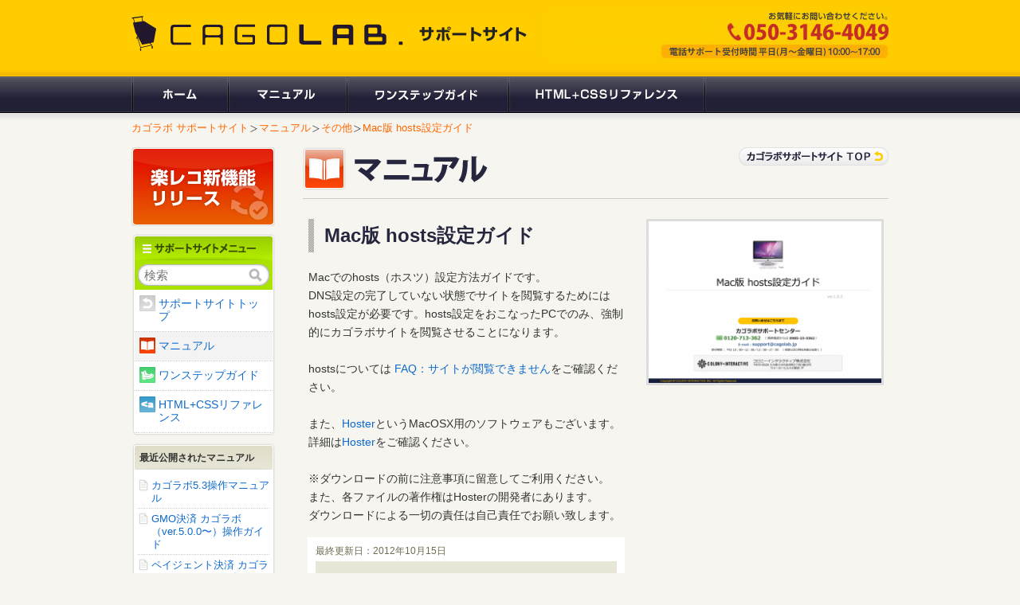

--- FILE ---
content_type: text/html; charset=UTF-8
request_url: https://support.cagolab.jp/manual/other/121.html
body_size: 7846
content:
<!DOCTYPE html PUBLIC "-//W3C//DTD XHTML 1.0 Transitional//EN" "http://www.w3.org/TR/xhtml1/DTD/xhtml1-transitional.dtd">
<!--[if IE 6]><html id="ie6" lang="ja"><![endif]-->
<!--[if IE 7]><html id="ie7" lang="ja"><![endif]-->
<!--[if IE 8]><html id="ie8" lang="ja"><![endif]-->
<!--[if !(IE 6) | !(IE 7) | !(IE 8)  ]><!-->
<html xmlns="http://www.w3.org/1999/xhtml" xml:lang="ja" lang="ja">
<!--<![endif]-->
<head>
<meta http-equiv="Content-language" content="ja" />
<meta http-equiv="Content-Type" content="text/html; charset=UTF-8" />
<meta charset="UTF-8" />
<meta http-equiv="Content-Style-Type" content="text/css" />
<meta http-equiv="Content-Script-Type" content="text/javascript" />
<meta name="author" content="カゴラボ" />
<meta name="keywords" content="hosts設定,mac,ホスツ設定,ホストス設定,マック" />
<meta name="name" content="カゴラボ/CAGOLAB." />
<meta name="viewport" content="width=device-width" />
<title>Mac版 hosts設定ガイド | マニュアル - ECプラットフォーム『カゴラボ』サポートサイト</title>
<link rel="dns-prefetch" href="//s.w.org" />
<link rel="alternate" type="application/rss+xml" title="RSS" href="https://support.cagolab.jp/manual/feed" />
<link rel="alternate" type="application/json+oembed" href="https://support.cagolab.jp/manual/wp-json/oembed/1.0/embed?url=https%3A%2F%2Fsupport.cagolab.jp%2Fmanual%2Fother%2F121.html" />
<link rel="alternate" type="text/xml+oembed" href="https://support.cagolab.jp/manual/wp-json/oembed/1.0/embed?url=https%3A%2F%2Fsupport.cagolab.jp%2Fmanual%2Fother%2F121.html&#038;format=xml" />
<link rel="shortcut icon" href="https://www.cagolab.jp/favicon.ico" />
<link rel="Start" title="ホーム" href="/" />
<link rel="canonical" href="https://support.cagolab.jp/manual/other/121.html" />
<link rel="https://api.w.org/" href="https://support.cagolab.jp/manual/wp-json/" />
<link rel="prev" title="定期購入機能マニュアル" href="https://support.cagolab.jp/manual/option/91.html" />
<link rel="next" title="Windows版 hosts設定ガイド" href="https://support.cagolab.jp/manual/other/113.html" />
<link rel="stylesheet" type="text/css" media="all" href="https://support.cagolab.jp/manual/wp-content/themes/cagosupelevenmanual/style.css" />
<link rel="stylesheet" id="yarppWidgetCss-css" href="https://support.cagolab.jp/manual/wp-content/plugins/yet-another-related-posts-plugin/style/widget.css?ver=4.7.3" type="text/css" media="all" />
<link rel="stylesheet" id="slimbox2-css" href="https://support.cagolab.jp/manual/wp-content/plugins/wp-slimbox2/css/slimbox2.css?ver=1.1" type="text/css" media="screen" />
<style type="text/css" media="all">/*<![CDATA[ */
img.wp-smiley,
img.emoji {
display: inline !important;
border: none !important;
box-shadow: none !important;
height: 1em !important;
width: 1em !important;
margin: 0 .07em !important;
vertical-align: -0.1em !important;
background: none !important;
padding: 0 !important;
}
a,
#site-title a:focus,
#site-title a:hover,
#site-title a:active,
.entry-title a:hover,
.entry-title a:focus,
.entry-title a:active,
.widget_twentyeleven_ephemera .comments-link a:hover,
section.recent-posts .other-recent-posts a[rel="bookmark"]:hover,
section.recent-posts .other-recent-posts .comments-link a:hover,
.format-image footer.entry-meta a:hover,
#site-generator a:hover {
color: #0e6acc;
}
section.recent-posts .other-recent-posts .comments-link a:hover,
.current,
.page-numbers:hover {
border-color: #0e6acc;
}
article.feature-image.small .entry-summary p a:hover,
.entry-header .comments-link a:hover,
.entry-header .comments-link a:focus,
.entry-header .comments-link a:active,
.feature-slider a.active,
.current,
.page-numbers:hover {
background-color: #0e6acc;
}
/* ]]>*/</style>
<script type="text/javascript" src="https://support.cagolab.jp/manual/wp-includes/js/jquery/jquery.js?ver=1.12.4"></script>
<script type="text/javascript" src="https://support.cagolab.jp/manual/wp-includes/js/jquery/jquery-migrate.min.js?ver=1.4.1"></script>
<script type="text/javascript" src="https://support.cagolab.jp/manual/wp-content/plugins/wp-slimbox2/javascript/slimbox2.js?ver=2.04"></script>
<script type="text/javascript" src="https://support.cagolab.jp/manual/wp-content/plugins/wp-slimbox2/javascript/slimbox2_autoload.js?ver=1.0.4b"></script>
<script type="text/javascript">//<![CDATA[
window._wpemojiSettings = {"baseUrl":"https:\/\/s.w.org\/images\/core\/emoji\/2.2.1\/72x72\/","ext":".png","svgUrl":"https:\/\/s.w.org\/images\/core\/emoji\/2.2.1\/svg\/","svgExt":".svg","source":{"concatemoji":"https:\/\/support.cagolab.jp\/manual\/wp-includes\/js\/wp-emoji-release.min.js?ver=4.7.3"}};
!function(a,b,c){function d(a){var b,c,d,e,f=String.fromCharCode;if(!k||!k.fillText)return!1;switch(k.clearRect(0,0,j.width,j.height),k.textBaseline="top",k.font="600 32px Arial",a){case"flag":return k.fillText(f(55356,56826,55356,56819),0,0),!(j.toDataURL().length<3e3)&&(k.clearRect(0,0,j.width,j.height),k.fillText(f(55356,57331,65039,8205,55356,57096),0,0),b=j.toDataURL(),k.clearRect(0,0,j.width,j.height),k.fillText(f(55356,57331,55356,57096),0,0),c=j.toDataURL(),b!==c);case"emoji4":return k.fillText(f(55357,56425,55356,57341,8205,55357,56507),0,0),d=j.toDataURL(),k.clearRect(0,0,j.width,j.height),k.fillText(f(55357,56425,55356,57341,55357,56507),0,0),e=j.toDataURL(),d!==e}return!1}function e(a){var c=b.createElement("script");c.src=a,c.defer=c.type="text/javascript",b.getElementsByTagName("head")[0].appendChild(c)}var f,g,h,i,j=b.createElement("canvas"),k=j.getContext&&j.getContext("2d");for(i=Array("flag","emoji4"),c.supports={everything:!0,everythingExceptFlag:!0},h=0;h<i.length;h++)c.supports[i[h]]=d(i[h]),c.supports.everything=c.supports.everything&&c.supports[i[h]],"flag"!==i[h]&&(c.supports.everythingExceptFlag=c.supports.everythingExceptFlag&&c.supports[i[h]]);c.supports.everythingExceptFlag=c.supports.everythingExceptFlag&&!c.supports.flag,c.DOMReady=!1,c.readyCallback=function(){c.DOMReady=!0},c.supports.everything||(g=function(){c.readyCallback()},b.addEventListener?(b.addEventListener("DOMContentLoaded",g,!1),a.addEventListener("load",g,!1)):(a.attachEvent("onload",g),b.attachEvent("onreadystatechange",function(){"complete"===b.readyState&&c.readyCallback()})),f=c.source||{},f.concatemoji?e(f.concatemoji):f.wpemoji&&f.twemoji&&(e(f.twemoji),e(f.wpemoji)))}(window,document,window._wpemojiSettings);
var slimbox2_options = {"autoload":"1","overlayColor":"#000000","loop":"","overlayOpacity":"0.8","overlayFadeDuration":"400","resizeDuration":"400","resizeEasing":"swing","initialWidth":"250","initialHeight":"250","imageFadeDuration":"400","captionAnimationDuration":"400","caption":"el.title || el.firstChild.alt || el.firstChild.title || el.href || el.href","url":"","selector":"div.entry-content, div.gallery, div.entry, div.post, div#page, body","counterText":"Image {x} of {y}","closeKeys":"27,88,67","previousKeys":"37,80","nextKeys":"39,78","prev":"https:\/\/support.cagolab.jp\/manual\/wp-content\/plugins\/wp-slimbox2\/images\/default\/prevlabel.gif","next":"https:\/\/support.cagolab.jp\/manual\/wp-content\/plugins\/wp-slimbox2\/images\/default\/nextlabel.gif","close":"https:\/\/support.cagolab.jp\/manual\/wp-content\/plugins\/wp-slimbox2\/images\/default\/closelabel.gif","picasaweb":"","flickr":"","mobile":""};
//]]></script>
<!--[if lt IE 9]><script src="https://support.cagolab.jp/manual/wp-content/themes/cagosupeleven/js/html5.js" type="text/javascript"></script>
<![endif]-->
<script type="text/javascript" src="/js/rollover.js"></script>
<!-- Google Tag Manager -->
<script>(function(w,d,s,l,i){w[l]=w[l]||[];w[l].push({'gtm.start':
new Date().getTime(),event:'gtm.js'});var f=d.getElementsByTagName(s)[0],
j=d.createElement(s),dl=l!='dataLayer'?'&l='+l:'';j.async=true;j.src=
'https://www.googletagmanager.com/gtm.js?id='+i+dl;f.parentNode.insertBefore(j,f);
})(window,document,'script','dataLayer','GTM-5DHTBNH');</script>
<!-- End Google Tag Manager -->

</head>

<body id="support" class="post-template-default single single-post postid-121 single-format-standard singular two-column left-sidebar">

<!-- Google Tag Manager (noscript) -->
<noscript><iframe src="https://www.googletagmanager.com/ns.html?id=GTM-5DHTBNH"
height="0" width="0" style="display:none;visibility:hidden"></iframe></noscript>
<!-- End Google Tag Manager (noscript) -->

<div id="whole">

<div id="skiplinkSec">
<ul>
<li><a href="#headAnc">ヘッダーへジャンプします</a></li>
<li><a href="#naviAnc">メニューへジャンプします</a></li>
<li><a href="#mainAnc">本文へジャンプします</a></li>
</ul>
</div><!-- end of #skiplinkSec -->

<a name="pagetop" id="pagetop">ページの先頭です</a><!-- anchor pagetop -->

<hr />

<div id="container">
<p><a name="headAnc" id="headAnc">ヘッダーの始まりです</a></p>

<div id="headWrap" class="clearfix">

<div id="headSec" class="clearfix">
<div id="heder_l">
<div id="headLogo"><a href="https://support.cagolab.jp/">CAGOLAB.　サポートサイト</a></div>
</div><!--#heder_l-->

<div id="heder_r">
<ul class="heder_btn">
<li><img src="/img/header/tell_02.jpg" alt="お気軽にお問い合わせください。お電話050-3146-4049" width="430" height="58"></li>
</ul>
</div><!--#heder_r-->
</div><!-- #headSec -->

<hr />
<p><a name="naviAnc" id="naviAnc">メニューの始まりです</a></p>
<div id="gNaviSec">
<ul class="clearfix">
<li id="gnaviHome"><a href="https://support.cagolab.jp/">ホーム</a></li>
<li id="gnaviManual"><a href="https://support.cagolab.jp/manual/">マニュアル</a></li>
<li id="gnaviGuide"><a href="https://support.cagolab.jp/onestep/">ワンステップガイド</a></li>
<!-- <li id="gnaviWord"><a href="http://support.cagolab.jp/glossary/">ネットショップ用語集</a></li> -->
<li id="gnaviHtmlCss"><a href="https://support.cagolab.jp/reference/">HTML+CSSリファレンス</a></li>
</ul>
</div><!-- #gNaviSec -->

</div><!-- #headWrap -->

<hr />
<hr />

<div id="contentsContainer">

<div id="breadCrumb"><ul class="clearfix"><li><a href="https://support.cagolab.jp/">カゴラボ サポートサイト</a></li><li><a href="https://support.cagolab.jp/manual/">マニュアル</a></li><li><a href="https://support.cagolab.jp/manual/category/other">その他</a></li><li class="last"><a href="https://support.cagolab.jp/manual/other/121.html">Mac版 hosts設定ガイド</a></li></ul></div><!-- #breadCrumb -->
<hr />

<p><a name="mainAnc" id="mainAnc">本文の始まりです</a></p>
<div id="bodySec" class="clearfix">
<div id="main">

<div id="ttlcontents" class="clearfix">
<h1><img src="/wp-content/themes/cagosupelevenmanual/images/common/ttl-manual.jpg" alt="マニュアル" /></h1>
<div id="sitetop"><a href="https://support.cagolab.jp/" class="imghover"><img src="/wp-content/themes/cagosupeleven/images/common/btn-cagosuptop.jpg" alt="サポートサイトTOP" /></a></div>
</div><!-- #ttlcontents -->

<div id="pgdisplay">

<!-- Page Get -->

<article id="post-121">

<div class="detaildescription clearfix">
<div class="detail-left">
<h2 class="ttl-dtltitle">   Mac版 hosts設定ガイド</h2>

<!-- Report Content -->
<div class="detailinfo"><p>Macでのhosts（ホスツ）設定方法ガイドです。<br />
DNS設定の完了していない状態でサイトを閲覧するためにはhosts設定が必要です。hosts設定をおこなったPCでのみ、強制的にカゴラボサイトを閲覧させることになります。</p>
<p>&nbsp;</p>
<p>hostsについては <a href="https://support.cagolab.jp/faq/index.php?action=artikel&amp;cat=5&amp;id=75&amp;artlang=ja" target="_blank">FAQ：サイトが閲覧できません</a>をご確認ください。</p>
<p>&nbsp;</p>
<p>また、<a href="http://www.redwinder.com/macapp/hoster/" target="_blank">Hoster</a>というMacOSX用のソフトウェアもございます。<br />
詳細は<a href="http://www.redwinder.com/macapp/hoster/" target="_blank">Hoster</a>をご確認ください。</p>
<p>&nbsp;</p>
<p>※ダウンロードの前に注意事項に留意してご利用ください。<br />
また、各ファイルの著作権はHosterの開発者にあります。<br />
ダウンロードによる一切の責任は自己責任でお願い致します。</p>
</div>

<div class="detailcontent">
<!-- Last Update -->
最終更新日：2012年10月15日<br />

<!-- Manual Content -->

<!-- Manual File -->
<div class="detaildownload">
<a href="https://support.cagolab.jp/manual/files/2012/10/da46d5ab171d3fb476c09ae2a34e96f3.pdf" class="imghover" target="blank"><img src="/wp-content/themes/cagosupeleven/images/common/btn-download-big.jpg" alt="ダウンロード" /></a>
</div><!-- .detaildownload -->
</div><!-- .detailcontent -->
</div><!-- .detail-left -->

<div class="detail-right">
<img width="300" height="208" src="https://support.cagolab.jp/manual/files/2012/10/mac-1-300x208.png" class="attachment-large size-large wp-post-image" alt="" srcset="https://support.cagolab.jp/manual/files/2012/10/mac-1-300x208.png 300w, https://support.cagolab.jp/manual/files/2012/10/mac-1-140x97.png 140w, https://support.cagolab.jp/manual/files/2012/10/mac-1-768x532.png 768w, https://support.cagolab.jp/manual/files/2012/10/mac-1-433x300.png 433w, https://support.cagolab.jp/manual/files/2012/10/mac-1.png 1191w" sizes="(max-width: 300px) 100vw, 300px" /></div><!-- .detail-right -->

</div><!-- .clearfix -->

<div class="detailcaution">
<h2 class="ttl-dtltitle">注意事項</h2>
<div class="inner">※マニュアル・操作ガイドの内容は、予告なく変更される場合がございます。そのため、当サイトに掲載されているマニュアル・操作ガイドの内容は、お客様が当社サービスをご契約になられた際に送付されたマニュアル・操作ガイドの内容と異なる場合がございます。<br />
※マニュアル・操作ガイドは、各種サービスともに最終更新日時点での内容が記載されています。そのため、現在未対応となっているオプションなどに関する記載がある場合がございます。</div>
</div><!-- detailcaution -->

</article><!-- #post-121 -->

<!-- Adobe Reader Info -->
<div class="blockbg-725c pdfdlbox">
<div class="blockbg-725c-top">
<div class="blockbg-725c-bottom clearfix">
<p class="ttl-inforeader">PDFの閲覧について（アドビ社 Adobe® Reader ® 推奨）</p>
<p class="pdfdl-mmsg">PDFファイルをご覧いただくためには、Adobe Reader（無料）が必要です。<br />最新のAdobe Readerは<a href="http://get.adobe.com/jp/reader/" target="_blank" class="dtllinks-window">アドビ社のサイト</a>よりダウンロードしてください。</p>
<div class="pdfdl-banner"><a href="http://get.adobe.com/jp/reader/" target="_blank" class="imghover"><img src="/wp-content/themes/cagosupeleven/images/common/btn-get-reader.jpg" alt="Get ADOBE READER" /></a></div>
</div><!-- #blockbg-725c-bottom -->
</div><!-- #blockbg-725c-top -->
</div><!-- #blockbg-725c -->

<nav id="nav-single" class="clearfix">
<span class="nav-previous"></span>
<span class="nav-next"><a href="https://support.cagolab.jp/manual/other/113.html" rel="next">Windows版 hosts設定ガイド</a></span>
</nav><!-- #nav-single -->

<p class="ttl-recocago">このマニュアルを見た人は、こんなページも見ています</p>
<div class="blockbg-725rec">
<div class="blockbg-725rec-top">
<div class="blockbg-725rec-bottom">
<ul class="recocagolinks">
<li><a href="/about/ecsite.html">カゴラボの<strong>ECサイト構築・運営サポート</strong>について</a></li>
<li><a href="/results/index.html">カゴラボの<strong>導入実績・ECサイト制作事例</strong>について</a></li>
<li><a href="/about/custom.html">「メリットがみえる<strong>カスタマイズ</strong>」について</a></li>
<li><a href="/about/eccube.html">「EC-CUBE + 安心　<strong>ずっと安心して運営できる環境</strong>」について</a></li>
<li><a href="/voice/index.html">カゴラボをご利用中の<strong>お客様の声</strong>について</a></li>
</ul>
</div><!-- #blockbg-725rec-bottom -->
</div><!-- #blockbg-725rec-top -->
</div><!-- #blockbg-725rec -->

<p class="ttl-yapp">関連情報</p>
<div class="blockbg-725a">
<div class="blockbg-725a-bottom">
<div class='yarpp-related yarpp-related-none'>
<p class="withoutlog">関連情報はありません。</p>
</div>
</div><!-- #blockbg-725a-bottom -->
</div><!-- #blockbg-725a -->

</div><!-- #pgdisplay -->


<div class="btn-contentstop">
<a href="https://support.cagolab.jp/manual">マニュアル トップに戻る</a></div><!-- .btn-contentstop -->

<div class="btn-gototop">
<a href="#top" class="imghover"><img src="/wp-content/themes/cagosupeleven/images/common/btn-gotop.jpg" alt="先頭へ戻る" /></a>
</div><!-- .btn-gototop -->

</div><!-- #main -->

<div id="sub">


<div id="tax-banner-block">
  <a href="/rakureko2025/" class="imghover">
    <img src="https://support.cagolab.jp/wp-content/uploads/2025/10/luckrec_banner.png" alt="「楽レコ」新機能リリースのお知らせ（2025年11月1日）" width="100%" />
  </a>
</div>

<strong id="ttl-sitemenu"><img src="/wp-content/themes/cagosupeleven/images/common/ttl-block-contents.jpg" alt="サポートサイトメニュー" /></strong>
<div id="searcoform-block" class="clearfix">
<form method="get" id="searchform" action="https://support.cagolab.jp">
<label for="s" class="assistive-text">検索</label>
<input type="text" name="s" id="s" value="" placeholder="検索" />
<input type="image" src="/wp-content/themes/cagosupeleven/images/common/bg-search-submit.jpg" onmouseover="this.src='/wp-content/themes/cagosupeleven/images/common/bg-search-submit-on.jpg'" onmouseout="this.src='/wp-content/themes/cagosupeleven/images/common/bg-search-submit.jpg'" name="submit" id="s-submit" value="support_site" />
</form>
</div><div class="blockbg-180a">
<div class="blockbg-180a-bottom">
<ul id="sitemenu" class="siteid2">
<li id="navi-top"><a href="https://support.cagolab.jp/">サポートサイトトップ</a></li>
<li id="navi-manual"><a href="https://support.cagolab.jp/manual/">マニュアル</a></li>
<li id="navi-onestep"><a href="https://support.cagolab.jp/onestep/">ワンステップガイド</a></li>
<!-- <li id="navi-glossary"><a href="http://support.cagolab.jp/glossary/">EC用語集</a></li>  2019.06.11 非公開-->
<li id="navi-reference"><a href="https://support.cagolab.jp/reference/">HTML+CSSリファレンス</a></li>
</ul><!-- #sitemenu -->
</div><!-- #blockbg-180a-bottom -->
</div><!-- #blockbg-180a -->

		<aside id="recent-posts-2" class="widget widget_recent_entries">		<h3 class="widget-title">最近公開されたマニュアル</h3>		<ul>
					<li>
				<a href="https://support.cagolab.jp/manual/cagolab5-3/913.html">カゴラボ5.3操作マニュアル</a>
						</li>
					<li>
				<a href="https://support.cagolab.jp/manual/module/904.html">GMO決済 カゴラボ（ver.5.0.0〜）操作ガイド</a>
						</li>
					<li>
				<a href="https://support.cagolab.jp/manual/module/901.html">ペイジェント決済 カゴラボ（ver.5.0.0〜）操作ガイド</a>
						</li>
					<li>
				<a href="https://support.cagolab.jp/manual/option/896.html">カゴメール操作マニュアル（ver.5.0.0〜）</a>
						</li>
					<li>
				<a href="https://support.cagolab.jp/manual/module/892.html">PayPayオンライン決済 カゴラボ（ver.3.0.0〜）操作ガイド</a>
						</li>
				</ul>
		</aside>		

<!-- 【CAGO MAIL】 -->
<div class="banner">
<div class="banner-top">
<a href="http://www.cagomail.com/" target="_blank">
<img src="/wp-content/themes/cagosupeleven/images/banner/bnr-cagomail.jpg" alt="CAGO MAIL" />
<span>メルマガを賢く打ちたい！追客をそろそろ見直したい担当者様へ！</span>
</a>
</div><!-- .banner-top -->
</div><!-- .banner -->

<!-- 【LUCK REC.】 -->
<div class="banner">
<div class="banner-top">
<a href="http://www.luckrec.jp/" target="_blank">
<img src="/wp-content/themes/cagosupeleven/images/banner/bnr-luckrec.jpg" alt="LUCK REC." />
<span>ランキング・オススメアイテム表示を自動化！ネットショップを手軽に賑やかに！</span>
</a>
</div><!-- .banner-top -->
</div><!-- .banner -->

<div id="cagofaq-block">
  <a href="https://support.cagolab.jp/faq/" class="imghover">
    <img src="/wp-content/themes/cagosupeleven/images/common/btn-cagofaq.jpg" alt="カゴラボFAQ" />
  </a>
</div>
</div><!-- #sub -->


<p id="endMainAnc">本文の終わりです</p>
</div><!-- #bodySec -->

<hr />

</div><!-- #contentsContainer -->

<div id="contact"><p><img src="/img/contents/ft_contact.png" /></p></div>

<!-- footer -->
<div id="footer">
  <div id="page_top"><div class="common_footer_pagetop"><a href="#top"><img src="/img/footer/to_top_off.png" alt="PageTOP" /></a></div></div>

  <div id="foot_logo">
    <h5><img src="/img/footer/foot-logo.gif" alt="ECサイト構築" /></h5>
  </div>

  <div id="foot_menu" class="clearfix">
    <div>
      <ul class="left">
        <li>
          <a href="https://www.colony-i.com/" target="_blank">
            コロニーインタラクティブ株式会社
          </a>
        </li>
        <li>
          <a href="https://www.colony-i.com/privacy/" target="_blank">
              プライバシーポリシー
          </a>
        </li>
        <li class="end">
          <a href="http://www.cagolab.jp/info/cagolab_contract.pdf" target="_blank">
              利用規約
          </a>
        </li>
      </ul>
      <p class="right">&copy; COLONY+iNTERACTIVE INC.</p>
    </div>
  </div>
</div>
<!-- //footer end -->

<footer id="colophon" role="contentinfo">
  
</footer><!-- #colophon -->

</div><!-- #container -->
</div><!-- #whole -->

<link rel='stylesheet' id='yarppRelatedCss-css'  href='https://support.cagolab.jp/manual/wp-content/plugins/yet-another-related-posts-plugin/style/related.css?ver=4.7.3' type='text/css' media='all' />
<script type='text/javascript' src='https://support.cagolab.jp/manual/wp-includes/js/comment-reply.min.js?ver=4.7.3'></script>
<script type='text/javascript' src='https://support.cagolab.jp/manual/wp-includes/js/wp-embed.min.js?ver=4.7.3'></script>

<!-- Google Code for &#8251;&#12527;&#12531;&#12479;&#12464;&#8251; -->
<!-- Remarketing tags may not be associated with personally identifiable information or placed on pages related to sensitive categories. For instructions on adding this tag and more information on the above requirements, read the setup guide: google.com/ads/remarketingsetup -->
<script type="text/javascript">
/* <![CDATA[ */
var google_conversion_id = 995789118;
var google_conversion_label = "IR74CMqyhQQQvpLq2gM";
var google_custom_params = window.google_tag_params;
var google_remarketing_only = true;
/* ]]> */
</script>
<script type="text/javascript" src="//www.googleadservices.com/pagead/conversion.js">
</script>
<noscript>
<div style="display:inline;">
<img height="1" width="1" style="border-style:none;" alt="" src="//googleads.g.doubleclick.net/pagead/viewthroughconversion/995789118/?value=0&amp;label=IR74CMqyhQQQvpLq2gM&amp;guid=ON&amp;script=0"/>
</div>
</noscript>
<!-- Matomo -->
<script type="text/javascript">
  var _paq = window._paq || [];
  /* tracker methods like "setCustomDimension" should be called before "trackPageView" */
  _paq.push(['trackPageView']);
  _paq.push(['enableLinkTracking']);
  (function() {
    var u="https://colony-i.com:8080/";
    _paq.push(['setTrackerUrl', u+'matomo.php']);
    _paq.push(['setSiteId', '7']);
    var d=document, g=d.createElement('script'), s=d.getElementsByTagName('script')[0];
    g.type='text/javascript'; g.async=true; g.defer=true; g.src=u+'matomo.js'; s.parentNode.insertBefore(g,s);
  })();
</script>
<!-- End Matomo Code -->
</body>
</html>


--- FILE ---
content_type: text/css
request_url: https://support.cagolab.jp/manual/wp-content/themes/cagosupelevenmanual/style.css
body_size: 698
content:
@charset "UTF-8";
/*
Theme Name: CAGOLAB Support Eleven for Manual
Template: cagosupeleven
Author: M.Kaneda
Description: This theme is a child theme of "CAGOLAB Support Eleven". I was created for "Manual" is a support site content.
Version: 1.0
*/

@import url("../cagosupeleven/style.css");

/* =Manual Page Design
----------------------------------------------- */

/* index page */

h2.ttl-subtitle {
	height: 31px;
	margin: 0 0 10px;
	padding: 3px 15px 0;
	background: url(images/common/bg-subtitle.jpg) 0 0 no-repeat;
	font-size: 110%;
	font-weight: bold;
	line-height: 31px;
}
p.ttl-inforeader {
	margin: 0 0 13px;
	padding: 0 0 0 5px;
	border-left: 5px #CC0000 solid;
	font-weight: bold;
	line-height: 1.2;
}
ul.manuallist {
	padding: 15px 10px 0;
}
ul.manuallist li {
	padding: 0 0 30px;
}
ul.manuallist p.manualimg {
	float: left;
	width: 146px;
	text-align: center;
}
ul.manuallist p.manualimg img {
	border: 3px #DDDDDD solid;
}
ul.manuallist div.manualtxt {
	float: right;
	width: 540px;
}
ul.manuallist h3 {
	margin: 0 0 5px;
	padding: 0 0 5px;
	border-bottom: 1px #CCCCCC dotted;
	font-size: 130%;
	font-weight: bold;
}
ul.manuallist h3 a:hover {
	text-decoration: underline;
}
ul.manuallist p.manualdescrption {
	padding: 1px 0 5px;
}
ul.manuallist div.manualmeta {
	width: 518px;
	margin: 5px 0 0;
	padding: 10px;
	background: #FFFFFF;
	border: 1px #E1DEC9 solid;
}
ul.manuallist div.pdf-on {
	width: 468px;
	padding: 10px 10px 10px 60px;
	background: #FFFFFF url(images/common/icon-pdf-big.jpg) 10px 10px no-repeat;
}
ul.manuallist p.manualcontent {
	float: left;
	width: 285px;
	color: #6F6C51;
	font-size: 90%;
	line-height: 1.3;
}
ul.manuallist p.mldownload {
	float: right;
	width: 173px;
}
p.morelink {
	padding: 0 10px 30px;
}

/* detail page */

div.detaildescription {
	clear: both;
	width: 725px;
	padding: 0 0 25px;
}
div.detail-left {
	float: left;
	width: 400px;
}
div.detail-right {
	float: right;
	width: 300px;
	text-align: center;
}
div.detail-right img {
	border: 3px #DDDDDD solid;
}
div.detailinfo {
	padding: 0 2px;
	line-height: 1.7;
}
div.detailinfo a:hover {
	text-decoration: underline;
}
div.detailcontent {
	margin: 15px 0 0;
	padding: 10px;
	background: #FFFFFF;
	border: 1px #F6F6F6 solid;
	color: #6F6C51;
	font-size: 90%;
	line-height: 1.3;
}
div.detaildownload {
	margin: 5px 0 0;
	padding: 15px;
	background: #E8E6D7;
	text-align: center;
}
div.detailcaution {
	clear: both;
	width: 725px;
	padding: 15px 0 25px;
	border-top: 1px #CCCCCC dotted;
	color: #666666;
	font-size: 90%;
	line-height: 1.7;
}
div.detailcaution div.inner {
	padding: 0 2px;
}

/* category page */

ul.othercatlist {
	padding: 10px;
	width: 705px;
}

/* 4.1.0 manual page */

.page-id-371 #main {
float: right;
line-height: 1.4;
width: 950px!important;
}

/* 4.1.1 manual page */

.page-id-451 #main {
float: right;
line-height: 1.4;
width: 950px!important;
}

/* 4.1.3 manual page */

.page-id-553 #main {
float: right;
line-height: 1.4;
width: 950px!important;
}

/* 4.1.4 manual page */

.page-id-586 #main {
float: right;
line-height: 1.4;
width: 950px!important;
}

.page-id-696 #main {
float: right;
line-height: 1.4;
width: 950px!important;
}

--- FILE ---
content_type: text/css
request_url: https://support.cagolab.jp/manual/wp-content/themes/cagosupeleven/style.css
body_size: 16306
content:
@charset "UTF-8";
/*
Theme Name: CAGOLAB Support Eleven
Theme URI:
Author: M.Kaneda
Author URI:
Description: Are those that have been created based on WordPress theme "Twenty Eleven" of the 2011 edition, this theme, and features that are installed is based on the specifications of the "Twenty Eleven" all. As for the front part has been changed for the car coloring lab support site in almost all items have been made as well some additional functional programs. CAGOSAPO appearance specifications! This is the same as the contents of Twenty Eleven! Is "CAGOLAB Support Eleven" it!
Version: 1.0
License: GNU General Public License v2 or later
License URI: http://www.gnu.org/licenses/gpl-2.0.html
Tags: dark, light, white, black, gray, one-column, two-columns, left-sidebar, right-sidebar, fixed-width, flexible-width, custom-background, custom-colors, custom-header, custom-menu, editor-style, featured-image-header, featured-images, full-width-template, microformats, post-formats, rtl-language-support, sticky-post, theme-options, translation-ready
Text Domain: cagosupeleven
*/

/* =Reset
----------------------------------------------- */

/* sub css include */
@import url("./reset.css");

/* =Global Navigation
----------------------------------------------- */
body {
  min-width: 990px;
    background-color: #F6F5EF;
    color: #333333;
    text-shadow: 0 0 1px transparent;
}

/* clearfix */
.clearfix:after {
    clear: both;
    content: " ";
    display: block;
    font-size: 0.1em;
    height: 0.1px;
    line-height: 0;
    visibility: hidden;
}
.clearfix {
    display: inline-block;
    min-height: 1%;
}
* html .clearfix {
    height: 1%;
}
.clearfix {
    display: block;
}

/* Links */
a:link, a:visited, a:active, a:hover {
    text-decoration: none;
}
a.imghover:hover img {
	opacity: 0.7;
	filter: alpha(opacity=70);
}
#pagetop {
    display: block;
    font-size: 0;
    height: 1px;
    line-height: 0;
    margin-top: -1px;
    text-indent: -9999em;
    width: 1px;
}
.morelink {
	padding: 0 0 5px;
	text-align: right;
}
.morelink a {
	padding: 3px 17px 2px 7px;
	background: #9D998A url(images/common/icon-more.jpg) right center no-repeat;
	border: 1px #B0ADA2 solid;
	color: #FFFFFF;
	font-size: 90%;
}
.morelink a:hover {
	background: #807C68 url(images/common/icon-more-on.jpg) right center no-repeat;
}
ul.lstlinks-white {
	width: 705px;
}
ul.lstlinks-white li {
	float: left;
    padding: 2px 15px 0 19px;
    background: url(images/common/icon-linksB2nd.jpg) left center no-repeat;
    line-height: 1.8;
    color: #999999;
}
ul.lstlinks-white-ext {
	width: 725px;
}
ul.lstlinks-white-ext li {
	clear: both;
    padding: 10px 15px 0 19px;
    background: url(images/common/icon-linksB2nd.jpg) 0 1em no-repeat;
    line-height: 1.8;
}
ul.lstlinks-white-ext li ul li {
	clear: right;
	float: left;
    padding: 0 15px 0 19px;
    background: url(images/common/icon-linksB2nd.jpg) 0 0.3em no-repeat;
    line-height: 1.8;
}
ul.smrylinks-white {
	width: 725px;
}
ul.smrylinks-white li {
    padding: 5px 0 4px 19px;
    background: url(images/common/icon-linksB2nd.jpg) left center no-repeat;
    border-bottom: 1px #DDDDDD dotted;
    line-height: 1.3;
    white-space: nowrap;
}
.dtllinks a:hover,
ul.lstlinks-white li a:hover,
ul.lstlinks-white-ext li a:hover,
ul.smrylinks-white li a:hover {
    text-decoration: underline;
}
div.tagslinks-white {
	width: 705px;
}
div.tagslinks-white a:hover {
	opacity: 0.5;
	filter: alpha(opacity=50);
}


/* skip links */
#skiplinkSec, #headAnc, #naviAnc, #mainAnc, #endMainAnc {
    display: none;
}

/* header */
#headWrap {
    background: url("/shared/img/bg-head-wrapper.jpg") repeat-x scroll 0 0 transparent;
    height: 153px;
}
#headSec {
    height: 96px;
    margin: 0 auto;
    overflow: hidden;
    text-align: center;
    width: 950px;
}
#heder_l {
    float: left;
    padding: 20px 0 0;
    width: 500px;
}
#heder_r {
    float: right;
    width: 450px;
}
#headLogo {
    display: inline;
    float: left;
    height: 44px;
    margin-right: 10px;
    overflow: hidden;
    width: 500px;
}
#headLogo a {
    background: url("/shared/img/head-logo_02.gif") no-repeat scroll 0 0 transparent;
    display: block;
    height: 0;
    overflow: hidden;
    padding: 44px 0 0;
    width: 500px;
}
p#btnHeadHome {
    float: left;
    width: 70px;
}
p#btnHeadHome a {
    background: url("/shared/img/btn-head-home.jpg") no-repeat scroll 0 0 transparent;
    display: block;
    height: 22px;
    margin-top: 17px;
    overflow: hidden;
    text-indent: -9999px;
}
.heder_tab {
}
.heder_tab li {
    float: right;
    list-style: none outside none;
}
.heder_btn {
}
.heder_btn li {
    float: right;
    list-style: none outside none;
    padding: 15px 0 0 5px;
}

/* gloval navi */

#gNaviSec {
    margin: 0 auto;
    text-align: center;
    width: 950px;
}
#gNaviSec ul li {
    float: left;
}
#gNaviSec ul li a {
    background-image: url("/shared/img/bg-gnavi_02.jpg");
    background-repeat: no-repeat;
    display: block;
    height: 46px;
    text-indent: -9999px;
}
#gNaviSec ul li#gnaviHome a {
    background-position: 0 0;
    width: 120px;
}
#gNaviSec ul li#gnaviManual a {
    background-position: -120px 0;
    width: 149px;
}
#gNaviSec ul li#gnaviGuide a {
    background-position: -269px 0;
    width: 203px;
}
#gNaviSec ul li#gnaviWord a {
    background-position: -472px 0;
    width: 229px;
}
#gNaviSec ul li#gnaviHtmlCss a {
    background-position: -701px 0;
    width: 249px;
}

#gNaviSec ul li#gnaviHome a:hover {
    background-position: 0 -46px;
}
#gNaviSec ul li#gnaviManual a:hover {
    background-position: -120px -46px;
}
#gNaviSec ul li#gnaviGuide a:hover {
    background-position: -269px -46px;
}
#gNaviSec ul li#gnaviWord a:hover {
    background-position: -472px -46px;
}
#gNaviSec ul li#gnaviHtmlCss a:hover {
    background-position: -701px -46px;
}

#gNaviSec ul li#gnaviHome a.current {
    background-position: 0 -92px;
}
#gNaviSec ul li#gnaviManual a.current {
    background-position: -120px -92px;
}
#gNaviSec ul li#gnaviGuide a.current {
    background-position: -269px -92px;
}
#gNaviSec ul li#gnaviWord a.current {
    background-position: -472px -92px;
}
#gNaviSec ul li#gnaviHtmlCss a.current {
    background-position: -701px -92px;
}



/* go to back top */

div.btn-contentstop {
	padding: 10px 0 30px;
    text-align: center;
}
div.btn-contentstop a {
	display: block;
	margin: 0 auto;
	width: 405px;
	height: 49px;
    background: url(images/common/btn-contentstop.jpg) no-repeat 0 0;
    color: #FFFFFF;
    font-size: 110%;
    font-weight: bold;
    line-height: 49px;
}
div.btn-contentstop a:hover {
    background: url(images/common/btn-contentstop-on.jpg) no-repeat 0 0;
}

/* to the top */

div.btn-gototop {
	padding: 10px 0 30px;
    text-align: center;
}

/* =Container
----------------------------------------------- */
#contentsContainer {
    margin: 0 auto;
    padding: 0 0 50px;
    text-align: center;
    width: 950px;
}

/* breadcrumb list */

#breadCrumb {
    text-align: left;
}
#breadCrumb ul li {
    background: url("/shared/img/icon-bread-arrow.gif") no-repeat scroll right 4px transparent;
    display: inline;
    float: left;
    margin-right: 2px;
    padding-right: 11px;
    color: #999999;
}
#breadCrumb ul li.last {
    background: none repeat scroll 0 0 transparent;
}
#breadCrumb ul li a {
	color: #FF6600;
	text-decoration: none;
}
#breadCrumb ul li a:hover {
	color: #FF6600;
	text-decoration: underline;
}

/* contents body */

#bodySec {
    margin-top: 16px;
    text-align: left;
    font-size: 105%;
}

img.icon-newimg {
	vertical-align: middle;
}

/* layout change contents left */

body.right-sidebar #main {
    float: left;
    line-height: 1.4;
    width: 735px;
}
body.right-sidebar #sub {
    float: right;
    width: 180px;
}

/* layout change contents right */

body.left-sidebar #main {
    float: right;
    line-height: 1.4;
    width: 735px;
}
body.left-sidebar #sub {
    float: left;
    width: 180px;
}

/* layout change no sideber */

body.one-column #main {
    line-height: 1.4;
    width: 950px;
}
body.error404 #main {
    line-height: 1.4;
    width: 950px;
}
body.attachment #main {
    line-height: 1.4;
    width: 950px;
}

/* =Footer Navigation
----------------------------------------------- */
#contact {
    width: 910px;
    margin: 10px auto;
    padding: 20px 0;
    background: #eeedea;
    border-radius: 5px;
    text-align: center;
}
#contact_btn {
    width: 930px;
    margin: 0 auto;
    clear: both;
    overflow: hidden;
}
#contact_btn p.left {
    float: left;
}
#contact_btn p.right {
    float: right;
}

#footer {
    width: 100%;
    padding: 50px 0 0;
    text-align: center;
}
#page_top {
    width: 100%;
    text-align: right;
    padding: 0;
    border-bottom: 2px solid #333;
}
div.common_footer_pagetop {
    width: 950px;
    margin: 0 auto;
}
#foot_logo h5 {
    padding: 30px 0;
}
#foot_menu {
    width: 100%;
    padding: 10px 0;
    background: url('/img/footer/bg-footer2.gif') repeat 0 0;
}
#foot_menu div {
    width: 950px;
    margin: 0 auto;
}
#foot_menu ul.left {
    float: left;
}
#foot_menu ul li {
    font-size: 84.6%;
    float: left;
    margin: 0 10px 0 0;
    padding: 0 10px 0 0;
    border-right: 1px solid #797979;
}
#foot_menu ul li.end {
    border:none;
}
#foot_menu ul li a {
    color: #797979;
}
#foot_menu p.right {
    float: right;
    color: #797979;
}

/* =Side Navigation
----------------------------------------------- */

/* block background */

div.blockbg-180a {
	clear: both;
	width: 180px;
	background: url(images/common/bg-blockstyleA180-middle.jpg) 0 0 repeat-y;
}
div.blockbg-180a-bottom {
	padding: 0 0 10px;
	background: url(images/common/bg-blockstyleA180-bottom.jpg) 0 bottom no-repeat;
}
div.blockbg-735a {
	clear: both;
	width: 735px;
	background: url(images/common/bg-blockstyleA735-middle.jpg) 0 0 repeat-y;
}
div.blockbg-735a-bottom {
	padding: 0 0 10px;
	background: url(images/common/bg-blockstyleA735-bottom.jpg) 0 bottom no-repeat;
}
div.blockbg-725a {
	clear: both;
	width: 725px;
	background: url(images/common/bg-blockstyleA725-middle.jpg) 0 0 repeat-y;
}
div.blockbg-725a-bottom {
	padding: 0 0 10px;
	background: url(images/common/bg-blockstyleA725-bottom.jpg) 0 bottom no-repeat;
}
div.blockbg-725b {
	clear: both;
	width: 725px;
	background: url(images/common/bg-blockstyleB725-middle.jpg) 0 0 repeat-y;
}
div.blockbg-725b-bottom {
	padding: 0 0 10px;
	background: url(images/common/bg-blockstyleB725-bottom.jpg) 0 bottom no-repeat;
}
div.blockbg-725c {
	clear: both;
	width: 725px;
	margin: 0 auto;
	background: url(images/common/bg-blockstyleC725-middle.jpg) 0 0 repeat-y;
}
div.blockbg-725c-top {
	background: url(images/common/bg-blockstyleC725-top.jpg) 0 top no-repeat;
}
div.blockbg-725c-bottom {
	padding: 20px 20px 30px;
	background: url(images/common/bg-blockstyleC725-bottom.jpg) 0 bottom no-repeat;
}
div.blockbg-725rec {
	clear: both;
	width: 725px;
	background: url(images/common/bg-recocago-middle.jpg) 0 0 repeat-y;
}
div.blockbg-725rec-top {
	background: url(images/common/bg-recocago-top.jpg) 0 top no-repeat;
}
div.blockbg-725rec-bottom {
	padding: 0 0 10px;
	background: url(images/common/bg-recocago-bottom.jpg) 0 bottom no-repeat;
}

/* faq link block */

#cagofaq-block,
#tax-banner-block {
	padding: 0 0 10px;
}

/* site search block */

strong#ttl-sitemenu {
	display: block;
}
div#searcoform-block {
	padding: 5px 0 5px 8px;
	background: url(images/common/bg-searchform.jpg) 0 0 no-repeat;
}
input#s {
	float: left;
	width: 126px;
	height: 27px;
	padding: 0 2px 0 8px;
	background: url(images/common/bg-search-input.jpg) 0 0 no-repeat;
	line-height: 27px;
	border: none;
}
input#s-submit {
	float: left;
	width: 29px;
	height: 27px;
}

/* site menu block */

ul#sitemenu {
	padding: 0 3px 3px 4px;
}
ul#sitemenu li {
	border-bottom: #CCCCCC 1px dotted;
}
ul#sitemenu li.last {
	border-bottom: none;
}
ul#sitemenu li a {
	display: block;
	width: 138px;
	padding: 10px 5px 10px 30px;
}
ul#sitemenu li a:hover {
	background-color: #F3F3F3 !important;
}
ul#sitemenu li#navi-top a {
	background: url(images/common/icon-navi-top.jpg) 6px 0.5em no-repeat;
}
ul#sitemenu li#navi-manual a {
	background: url(images/common/icon-navi-manual.jpg) 6px 0.5em no-repeat;
}
ul#sitemenu li#navi-onestep a {
	background: url(images/common/icon-navi-onestep.jpg) 6px 0.5em no-repeat;
}
ul#sitemenu li#navi-glossary a {
	background: url(images/common/icon-navi-glossary.jpg) 6px 0.5em no-repeat;
}
ul#sitemenu li#navi-reference a {
	background: url(images/common/icon-navi-reference.jpg) 6px 0.5em no-repeat;
}
ul#sitemenu li#navi-curriculum a {
	background: url(images/common/icon-navi-curriculum.jpg) 6px 0.5em no-repeat;
}
ul#sitemenu li#navi-mailmagazine a {
	background: url(images/common/icon-navi-mailmagazine.jpg) 6px 0.5em no-repeat;
}
ul.siteid1 li#navi-top a {
	background-color: #F3F3F3 !important;
}
ul.siteid2 li#navi-manual a {
	background-color: #F3F3F3 !important;
}
ul.siteid8 li#navi-onestep a {
	background-color: #F3F3F3 !important;
}
ul.siteid4 li#navi-glossary a {
	background-color: #F3F3F3 !important;
}
ul.siteid3 li#navi-reference a {
	background-color: #F3F3F3 !important;
}
ul.siteid5 li#navi-curriculum a {
	background-color: #F3F3F3 !important;
}
ul.siteid6 li#navi-mailmagazine a {
	background-color: #F3F3F3 !important;
}


/* =links to Cagolab.
----------------------------------------------- */
div.linkto-block {
	clear: both;
	margin: 0 auto;
	padding: 0 0 15px;
	text-align: center;
}
div.linkto-block-insert {
	clear: both;
	margin: 0 auto;
	padding: 0 0 10px;
	text-align: center;
}
div.linkto-block-inbase {
	clear: both;
	margin: 0 auto;
	padding: 0 0 25px;
	text-align: center;
}
div.linkto-block a:hover img,
div.linkto-block-insert a:hover img,
div.linkto-block-inbase a:hover img {
	opacity: 0.7;
	filter: alpha(opacity=70);
}


/* =Main Navigation
----------------------------------------------- */

/* toprank faq block */

h2#ttl-topfaq {
	width: 712px;
	height: 30px;
	padding: 3px 10px 0 13px;
	background: url(images/top/tti-topfaq.jpg);
	color: #FFFFFF;
	font-size: 120%;
	font-weight: bold;
	line-height: 30px;
}
ul#topfaq {
	padding: 0 0 3px 4px;
}
ul#topfaq li {
    float: left;
}
ul#topfaq li#topfaq-list01 {
	width: 243px;
}
ul#topfaq li#topfaq-list02 {
	width: 242px;
}
ul#topfaq li#topfaq-list03 {
	width: 243px;
}
ul#topfaq li#topfaq-list01 a {
    display: block;
	width: 210px;
	height: 72px;
	padding: 8px 0 0 33px;
	background: url(images/top/bg-link-faq01.jpg) 0 0 no-repeat;
	font-size: 120%;
	font-weight: bold;
}
ul#topfaq li#topfaq-list02 a {
    display: block;
	width: 209px;
	height: 72px;
	padding: 8px 0 0 33px;
	background: url(images/top/bg-link-faq02.jpg) 0 0 no-repeat;
	font-size: 120%;
	font-weight: bold;
}
ul#topfaq li#topfaq-list03 a {
    display: block;
	width: 210px;
	height: 72px;
	padding: 8px 0 0 33px;
	background: url(images/top/bg-link-faq03.jpg) 0 0 no-repeat;
	font-size: 120%;
	font-weight: bold;
}
ul#topfaq li#topfaq-list01 a:hover {
	background: url(images/top/bg-link-faq01-on.jpg) 0 0 no-repeat;
}
ul#topfaq li#topfaq-list02 a:hover {
	background: url(images/top/bg-link-faq02-on.jpg) 0 0 no-repeat;
}
ul#topfaq li#topfaq-list03 a:hover {
	background: url(images/top/bg-link-faq03-on.jpg) 0 0 no-repeat;
}

/* new pages block */

div#topicset-block { /* new&rank use*/
	clear: both;
	width: 735px;
	background: url(images/top/bg-topicset-middle.jpg) 0 0 repeat-y;
}
div#topicset-block-bottom { /* new&rank use*/
	padding: 0 0 30px;
	background: url(images/top/bg-topicset-bottom.jpg) left bottom no-repeat;
}

div#newpage-block {
	float: left;
	width: 477px;
	padding: 0 0 0 3px;
}
h2#ttl-newpage {
	padding: 5px 0 4px 33px;
	background: #F6F5EF url(images/top/ttl-icon-newpage.jpg) left center no-repeat;
	border-bottom: #CCCCCC 3px solid;
	font-size: 120%;
	font-weight: bold;
}
ul#newpage {
	padding: 5px;
}
ul#newpage li {
	width: 453px;
	padding: 7px;
	border-bottom: #CCCCCC 1px dotted;
	line-height: 1.3;
}
ul#newpage li span.day {
	display: block;
	color: #999999;
	font-size: 90%;
}
p.newitem-img {
	float: left;
	width: 42px;
}
p.newitem-img img {
	border: 1px solid #EDEDED;
}
p.newitem-title {
	float: left;
	width: 250px;
}
p.newitem-contents {
	float: right;
	width: 150px;
	text-align: rignt;
}
p.newitem-contents a {
	float: right;
}
ul#newpage li a.siteicon2,
ul#newpage li a.siteicon3,
ul#newpage li a.siteicon4,
ul#newpage li a.siteicon5,
ul#newpage li a.siteicon6,
ul#newpage li a.siteicon8 {
	padding: 2px 3px;
	color: #FFFFFF;
	font-size: 85%;
}
ul#newpage li a.siteicon2 {
	background: #CC3300;
}
ul#newpage li a.siteicon3 {
	background: #3399CC;
}
ul#newpage li a.siteicon4 {
	background: #FF6666;
}
ul#newpage li a.siteicon5 {
	background: #99CC00;
}
ul#newpage li a.siteicon6 {
	background: #FF9900;
}
ul#newpage li a.siteicon8 {
	background: #63D19A;
}
ul#newpage li a:hover {
	text-decoration: underline;
}

/* ranking block */

div#ranking-block {
	float: right;
	width: 243px;
	padding: 0 2px 0 0;
}
h2#ttl-ranking {
	padding: 5px 0 4px 33px;
	background: #F6F5EF url(images/top/ttl-icon-ranking.jpg) left center no-repeat;
	border-bottom: #CCCCCC 3px solid;
	font-size: 120%;
	font-weight: bold;
}
ul#ranking {
	padding: 5px;
}
ul#ranking li {
	padding: 7px;
	border-bottom: #CCCCCC 1px dotted;
	color: #999999;
	line-height: 1.3;
}
ul#ranking li.rank1icon,
ul#ranking li.rank2icon,
ul#ranking li.rank3icon,
ul#ranking li.rank4icon,
ul#ranking li.rank5icon {
	padding: 7px 7px 7px 22px;
}
ul#ranking li.rank1icon {
	background: url(images/top/icon-rank1.jpg) 0 5px no-repeat;
}
ul#ranking li.rank2icon {
	background: url(images/top/icon-rank2.jpg) 0 5px no-repeat;
}
ul#ranking li.rank3icon {
	background: url(images/top/icon-rank3.jpg) 0 5px no-repeat;
}
ul#ranking li.rank4icon {
	background: url(images/top/icon-rank4.jpg) 0 5px no-repeat;
}
ul#ranking li.rank5icon {
	background: url(images/top/icon-rank5.jpg) 0 5px no-repeat;
}
ul#ranking li span {
	display: block;
	font-size: 85%;
}
ul#ranking li a:hover {
	text-decoration: underline;
}

/* support information block */

div#supinfo-block {
	width: 735px;
	padding: 0 0 10px;
}
div#supinfo-block ul {
	width: 725px;
	padding: 5px 5px 20px;
	background: #FAF9F5 url(images/top/bg-supinfo-bottom.jpg) left bottom no-repeat;
}
div#supinfo-block ul li {
	padding: 7px;
	border-bottom: 1px #CCCCCC dotted;
}
div#supinfo-block ul li span.day {
	display: block;
	float: left;
	width: 100px;
	margin: 0 10px 0 0;
	font-size: 90%;
}
div#supinfo-block ul li p.infotitlebox {
	display: block;
	float: right;
	width: 590px;
	margin: 0 10px 0 0;
}
div#supinfo-block ul li span.col1cat,
div#supinfo-block ul li span.col45cat,
div#supinfo-block ul li span.col46cat,
div#supinfo-block ul li span.col50cat,
div#supinfo-block ul li span.col47cat {
	margin: 0 5px 0 0;
	padding: 3px 2px 1px 3px;
	color: #FFFFFF;
	font-size: 90%;
}
div#supinfo-block ul li span.col1cat {
	background: #AAAAAA;
}
div#supinfo-block ul li span.col45cat {
	background: #CC0000;
}
div#supinfo-block ul li span.col46cat {
	background: #FF9900;
}
div#supinfo-block ul li span.col50cat {
	background: #9400d3;
}
div#supinfo-block ul li span.col47cat {
    background: #796BBC;
}
div#supinfo-block ul li a:hover {
	text-decoration: underline;
}
h2#ttl-supinfo {
	padding: 5px 0 4px 33px;
	background: url(images/top/ttl-icon-info.jpg) left center no-repeat;
	border-bottom: #CCCCCC 3px solid;
	font-size: 120%;
	font-weight: bold;
}
/* support address block */
div#supportinfo-block {
	padding: 0 0 15px;
}

/* =Infomation list
----------------------------------------------- */
ul#infolist {
	padding: 15px 10px;
}
ul#infolist li {
	margin: 0 0 10px;
    padding: 0 0 10px;
	border-bottom: 1px #CCCCCC dotted;
}
ul#infolist li span.day {
	color: #666666;
	font-size: 90%;
}
ul#infolist li span.col1cat,
ul#infolist li span.col45cat,
ul#infolist li span.col46cat,
ul#infolist li span.col47cat {
	margin: 0 0 0 5px;
	padding: 3px 3px 2px 3px;
	color: #FFFFFF;
	font-size: 75%;
	font-weight: lighter;
}
ul#infolist li span.col1cat {
	background: #AAAAAA;
}
ul#infolist li span.col45cat {
	background: #CC0000;
}
ul#infolist li span.col46cat {
	background: #FF9900;
}
ul#infolist li span.col47cat {
	background: #796BBC;
}
ul#infolist li h3 {
	padding: 3px 0 0;
	font-size: 140%;
	font-weight: bold;
}
ul#infolist li p.infodescrption {
	padding: 0 0 5px;
}
ul#infolist li p.enterlink {
}
ul#infolist li a:hover {
	text-decoration: underline;
}

/* =Alert list
----------------------------------------------- */
div#alert-block {
	margin: 0 0 10px;
	width: 735px;
	background: url(images/top/bg-alert-middle.jpg) left top repeat-y;
}
div#alert-block-bottom {
	width: 725px;
	padding: 0 5px 20px;
	background: url(images/top/bg-alert-bottom.jpg) left bottom no-repeat;
}
h2#ttl-alert {
	height: 29px;
	padding: 4px 15px 0 35px;
	background: url(images/top/bg-title-alert.jpg) 0 0 no-repeat;
	color: #FFFFFF;
	font-size: 110%;
	font-weight: bold;
	line-height: 29px;
}
div#alert-block .section {
	padding: 7px;
	border-bottom: 1px #CCCCCC dotted;
}
div#alert-block .trouble_title {
	padding: 0 0 5px 18px;
	background: url(images/top/icon-alert.jpg) 0 1px no-repeat;
	color: #57708C;
	font-weight: bold;
}
div#alert-block .trouble {
	padding: 0 0 0 18px;
	font-size: 90%;
}

/* =Infomation detail page
----------------------------------------------- */

/* category page */

ul.otherinfocatlist {
	padding: 10px;
	width: 705px;
}

/* info detail page */

div.ttl-infodetail {
	clear: both;
	width: 725px;
	margin: 0 0 15px;
	padding: 0 0 10px;
	border-bottom: 5px #CCCCCC solid;
}
div.ttl-infodetail h2 {
	padding: 0 0 5px;
	color: #000000;
	font-size: 170%;
	font-weight: bold;
	line-height: 1.2;
}
div.ttl-infodetail h2 a {
	color: #333333;
}
div.ttl-infodetail p a {
	color: #999999;
	font-size: 90%;
}
div.ttl-infodetail a:hover {
	text-decoration: underline;
}

/* =Singular navigation
----------------------------------------------- */
#nav-single {
	clear: both;
	margin: 15px 0 0;
	padding: 20px 0 35px;
	width: 735px;
	border-top: 1px #CCCCCC solid;
}
#pgdisplay #nav-single {
	width: 725px;
}
#pgdisplay-oneclumn #nav-single {
	width: 940px;
}
.nav-next {
	display: block;
	float: right;
}
.nav-previous {
	display: block;
	float: left;
}
.nav-next a {
	padding: 12px 42px 11px 0;
	background: url(images/common/icon-next.jpg) right center no-repeat;
	text-align: right;
}
.nav-previous a {
	padding: 12px 0 11px 42px;
	background: url(images/common/icon-prev.jpg) left center no-repeat;
}
.nav-next a:hover {
	background: url(images/common/icon-next-on.jpg) right center no-repeat;
	text-decoration: underline;
}
.nav-previous a:hover {
	background: url(images/common/icon-prev-on.jpg) left center no-repeat;
	text-decoration: underline;
}

/* =Paging navigation
----------------------------------------------- */
div.page-navi-above {
	clear: both;
	padding: 15px 0 0;
	text-align: right;
}
div.page-navi-below {
	clear: both;
	padding: 0 0 25px;
	text-align: right;
}
div.page-navi-above a,
div.page-navi-below a {
	padding: 3px 4px;
	border: 1px #DDDDDD solid;
}
div.page-navi-above a:hover,
div.page-navi-below a:hover {
	color: #FFFFFF;
}
div.page-navi-above .current,
div.page-navi-below .current {
	padding: 3px 4px;
	color: #FFFFFF;
}

/* =Widgets
----------------------------------------------- */

.widget-area {
	font-size: 12px;
}
.widget {
	clear: both;
	padding: 0 0 15px;
	background: url(images/common/bg-widget.jpg) left bottom no-repeat;
}
.widget-title {
    height: 30px;
    padding: 3px 9px 0 10px;
	background: url(images/common/ttl-widget.jpg) 0 0 no-repeat;
	font-weight: bold;
	font-size: 90%;
	color: #333333;
	line-height: 30px;
}
.widget ul {
	padding: 7px 7px 7px 8px;
}
.widget ul ul {
	margin-left: 1.5em;
}
.widget ul li {
	color: #777;
	font-size: 13px;
}
.widget ul li a:hover {
	text-decoration: underline;
}

/* Tag cloud Widget */

.widget_tag_cloud .tagcloud {
	padding: 5px 10px;
}
.widget_tag_cloud .tagcloud a:hover {
	opacity: 0.5;
	filter: alpha(opacity=50);
}

/* Category Widget */

.widget_categories ul li {
	padding: 5px 0 4px 17px;
	background: url(images/common/icon-folder-white.jpg) 0 0.4em no-repeat;
	border-bottom: 1px #CCCCCC dotted;
}

/* Archive Widget */
.widget_archive ul li {
	padding: 5px 0 4px 17px;
	background: url(images/common/icon-files-white.jpg) 0 0.3em no-repeat;
	border-bottom: 1px #CCCCCC dotted;
}

/* Ranking Widget */
.widget_recent_ranking ul li {
	padding: 5px 0 4px 17px;
	background: url(images/common/icon-files-white.jpg) 0 0.3em no-repeat;
	border-bottom: 1px #CCCCCC dotted;
}

/* Recent Widget */
.widget_recent_entries ul li {
	padding: 5px 0 4px 17px;
	background: url(images/common/icon-files-white.jpg) 0 0.3em no-repeat;
	border-bottom: 1px #CCCCCC dotted;
}

/* Ranking Widget */
.widget_recent_ranking ul li {
	padding: 5px 0 4px 17px;
	background: url(images/common/icon-files-white.jpg) 0 0.3em no-repeat;
	border-bottom: 1px #CCCCCC dotted;
}

/* Search Widget */
.widget_search form {
	margin: 0 0 1.625em;
}
.widget_search #s {
	width: 77%;
}
.widget_search #searchsubmit {
	background: #ddd;
	border: 1px solid #ccc;
	-webkit-box-shadow: inset 0px -1px 1px rgba(0, 0, 0, 0.09);
	-moz-box-shadow: inset 0px -1px 1px rgba(0, 0, 0, 0.09);
	box-shadow: inset 0px -1px 1px rgba(0, 0, 0, 0.09);
	color: #888;
	font-size: 13px;
	line-height: 25px;
	position: relative;
	top: -2px;
}
.widget_search #searchsubmit:active {
	background: #1982d1;
	border-color: #0861a5;
	-webkit-box-shadow: inset 0px 1px 1px rgba(0, 0, 0, 0.1);
	-moz-box-shadow: inset 0px 1px 1px rgba(0, 0, 0, 0.1);
	box-shadow: inset 0px 1px 1px rgba(0, 0, 0, 0.1);
	color: #bfddf3;
}

/* Ephemera Widget */
section.ephemera ol,
.widget_twentyeleven_ephemera ol {
	list-style: square;
	margin: 5px 0 0;
}
.widget_twentyeleven_ephemera .widget-entry-title {
	font-size: 15px;
	font-weight: bold;
	padding: 0;
}
.widget_twentyeleven_ephemera .comments-link a,
.widget_twentyeleven_ephemera .comments-link > span {
	color: #666;
	display: block;
	font-size: 10px;
	font-weight: 500;
	line-height: 2.76333em;
	text-transform: uppercase;
}
section.ephemera .entry-title .comments-link a:hover,
.widget_twentyeleven_ephemera .entry-title .comments-link a:hover {
}
section.ephemera .entry-title a span {
	color: #29628d;
}

/* Twitter */
.widget_twitter li {
	list-style-type: none;
	margin-bottom: 14px;
}
.widget_twitter .timesince {
	display: block;
	font-size: 11px;
	margin-right: -10px;
	text-align: right;
}

/* Widget Image */
.widget_image img {
	border: 0;
	padding: 0;
	height: auto;
	max-width: 100%;
}

/* Calendar Widget */

.widget_calendar #wp-calendar {
	color: #555;
	width: 95%;
	text-align: center;
}
.widget_calendar #wp-calendar caption,
.widget_calendar #wp-calendar td,
.widget_calendar #wp-calendar th {
	text-align: center;
}
.widget_calendar #wp-calendar caption {
	font-size: 11px;
	font-weight: 500;
	padding: 5px 0 3px 0;
	text-transform: uppercase;
}
.widget_calendar #wp-calendar th {
	background: #f4f4f4;
	border-top: 1px solid #ccc;
	border-bottom: 1px solid #ccc;
	font-weight: bold;
}
.widget_calendar #wp-calendar tfoot td {
	background: #f4f4f4;
	border-top: 1px solid #ccc;
	border-bottom: 1px solid #ccc;
}

/* banner */
div.banner {
	width: 180px;
	background: url(images/banner/bg-bannerback.jpg) left bottom no-repeat;
	font-size: 85%;
}
div.banner div.banner-top {
	padding: 4px 4px 14px;
	background: url(images/banner/bg-bannerback-top.jpg) left top no-repeat;
}
div.banner a {
	color: #999999;
}
div.banner a:hover {
	text-decoration: underline;
}
div.banner a:hover img {
	opacity: 0.7;
	filter: alpha(opacity=70);
}
div.banner_consul a:hover img {
    opacity: 0.7;
    filter: alpha(opacity=70);
}
div.banner img {
	display: block;
	margin: 0 0 5px;
}
div.banner span {
	display: block;
	padding: 0 3px 3px;
}


/* =Contents All Items
----------------------------------------------- */

/* contents title */

div#ttlcontents {
	clear: both;
	width: 735px;
	padding: 0 0 2px;
	border-bottom: #CCCCCC 1px solid;
}
div#ttlcontents950px {
	clear: both;
	width: 950px;
	padding: 0 0 2px;
	border-bottom: #CCCCCC 1px solid;
}
div#ttlcontents h1,
div#ttlcontents strong,
div#ttlcontents950px h1,
div#ttlcontents950px strong {
	float: left;
	width: 540px;
}
div#ttlcontents div#sitetop,
div#ttlcontents950px div#sitetop {
	float: right;
	width: 188px;
}

/* page main */

div#pgdescription {
	width: 725px;
	padding: 15px 5px;
}
div#pgdescription a:hover {
	text-decoration: underline;
}
div#pgdisplay {
	width: 725px;
	padding: 25px 5px;
}
div#pgdisplay-zerohead {
	width: 725px;
	padding: 0 5px 25px;
}
div#pgdisplay-oneclumn {
	width: 950px;
	padding: 25px 5px;
}
h2.ttl-dtltitle,
h3.ttl-dtltitle,
h2.ttl-lsttitle,
p.ttl-lsttitle {
	margin: 0 0 20px;
	padding: 4px 0 5px 22px;
	background: url(images/common/ttl-sub-pages.jpg) 2px 0 repeat-y;
	color: #26263F;
	font-size: 175%;
	font-weight: bold;
}
h2.ttl-minibox,
p.ttl-minibox {
	height: 30px;
	padding: 3px 15px 0;
	background: url(images/common/bg-topcatlist.jpg) 0 0 no-repeat;
	font-size: 110%;
	font-weight: bold;
	line-height: 30px;
}

/* YAPP plugin */

ul.yapplinks {
	padding: 10px;
	width: 705px;
}
p.ttl-yapp {
	height: 30px;
	padding: 3px 15px 0;
	background: url(images/common/ttl-yapp.jpg) 0 0 no-repeat;
	font-size: 110%;
	font-weight: bold;
	line-height: 30px;
}
p.withoutlog {
	padding: 25px 0;
	text-align: center;
	color: #AAA88C;
}

/* CAGOLAB recommends */
ul.recocagolinks {
	padding: 10px 10px 40px;
	width: 705px;
}
ul.recocagolinks li {
    padding: 7px 15px 5px 19px;
    background: url(images/common/icon-links.png) 0 0.5em no-repeat;
    border-bottom: 1px dotted #EAB968;
    line-height: 1.3;
}
ul.recocagolinks li strong {
    font-weight: bold;
}
ul.recocagolinks li a:hover {
    text-decoration: underline;
}
p.ttl-recocago {
	height: 33px;
	padding: 34px 0 0 47px;
	background: url(images/common/ttl-recocago.jpg) 0 0 no-repeat;
	font-size: 125%;
	font-weight: bold;
	color: #423500;
}


/* contents search */

p.ttl-ctssearch {
	height: 29px;
	padding: 4px 15px 0 31px;
	background: url(images/common/bg-title-ctssearch.jpg) 0 0 no-repeat;
	color: #394C00;
	font-size: 110%;
	font-weight: bold;
	line-height: 29px;
}
div.ctssearch-box {
	padding: 10px;
}
input#cs {
	width: 424px;
	height: 27px;
	padding: 0 8px;
	background: url(images/common/bg-ctssearch-input.jpg) 0 0 no-repeat;
	line-height: 27px;
	border: none;
}
input#cs-submit {
	width: 85px;
	height: 27px;
}
p.cs-labelbox,
p.cs-inputbox,
p.cs-btnbox {
	float: left;
}
p.cs-labelbox {
	padding: 7px 0 0 22px;
}
p.cs-inputbox {
	padding: 0 0 0 13px;
}
p.cs-btnbox {
	padding: 0 0 0 11px;
}

/* pdf app download */

.pdfdlbox a:hover {
	text-decoration: underline;
}
.pdfdlbox .pdfdl-mmsg {
	width: 515px;
	float: right;
}
.pdfdlbox .pdfdl-banner {
	width: 158px;
	float: left;
}

/* =Post Data CSS
----------------------------------------------- */
div.postcontents-box {
	width: 725px;
	padding: 15px 0 25px;
}
div.postcontents-box img {
	background: #FFFFFF;
}
div.postcontents-box p {
	padding: 0 0 1.4em;
	line-height: 1.8;
}
div.postcontents-box h3 {
	margin: 2em 0 1.2em;
	padding: 1px 0 0 7px;
	border-left: 5px #666666 solid;
	color: #000000;
	font-size: 155%;
	font-weight: bold;
}
div.postcontents-box h4 {
	margin: 1em 0 1.2em;
	padding: 5px 0 5px 1px;
	border-bottom: 3px #CCCCCC solid;
	color: #000000;
	font-size: 130%;
	font-weight: bold;
}
div.postcontents-box strong {
	margin: 0 3px;
	font-weight: bold;
}

/* Keyword link */
.wp_keywordlink a {
    color: #333333;
	border-bottom: 1px dotted #333333;
	text-decoration: none;
}
.wp_keywordlink a:hover {
    color: #999999;
	border-bottom: 1px dotted #999999;
}
div.postcontents-box ul {
	margin: 0 0 1.4em;
	padding: 5px 10px;
	background: #EFEDE2;
}
div.postcontents-box ul li {
	padding: 5px 0 5px 13px;
	background: url(images/common/icon-list.jpg) 0 0.7em no-repeat;
	line-height: 1.3;
}
div.postcontents-box ol {
	margin: 0 0 1.4em;
	padding: 5px 10px 5px 30px;
	background: #EFEDE2;
}
div.postcontents-box ol li {
	padding: 5px 0;
	line-height: 1.3;
	list-style: decimal outside;
}
div.postcontents-box ul li a:hover,
div.postcontents-box ol li a:hover {
	text-decoration: underline;
}
div.postcontents-box ul li .dtllinks,
div.postcontents-box ol li .dtllinks {
    padding: 0;
    background-image: none;
    line-height: 1.4;
}
.dtllinks {
    padding: 2px 0 0 19px;
    background: url(images/common/icon-links.png) left center no-repeat;
    line-height: 1.8;
}
.dtllinks-white {
    padding: 2px 0 0 19px;
    background: url(images/common/icon-linksB2nd.jpg) left center no-repeat;
    line-height: 1.8;
}
.dtllinks-window {
	margin: 0 2px;
    padding: 2px 15px 0 0;
    background: url(images/common/icon-window.gif) right 0.3em no-repeat;
    line-height: 1.8;
}
.dtllinks a:hover,
.dtllinks-window a:hover {
	text-decoration: underline;
}
.dtllines {
	margin: 0 1px;
    background: url(images/common/bg-line-marker.jpg) left bottom repeat-x;
}
.dtlsilent {
	color: #999999;
	font-size: 85%;
	font-weight: lighter;
}
.dtlattention {
	display: block;
	padding: 5px 0 0;
	color: #DC5959;
	font-size: 85%;
	font-weight: lighter;
	text-align: right;
}
.dtlgreat {
	display: block;
	padding: 10px 10px 10px 37px;
	background: #FFFFFF url(images/common/bg-blockquote.jpg) 0 0 no-repeat;
	border: 1px #DEDCC7 dotted;
	color: #545130;
	font-size: 140%;
	font-weight: bold;
    line-height: 1.5;
}
.dtlmethod {
	display: block;
	padding: 10px 10px 10px 37px;
	background: #FFFFFF url(images/common/bg-method.jpg) 0 0 no-repeat;
	color: #FFFFFF;
	font-size: 140%;
	font-weight: bold;
    line-height: 1.5;
}
.dtlmethod .wp_keywordlink a {
    color: #FFFFFF !important;
	border-bottom: 1px dotted #FFFFFF !important;
	text-decoration: none !important;
}
.dtlmethod .wp_keywordlink a:hover {
    color: #999999 !important;
	border-bottom: 1px dotted #999999 !important;
}
.samplebox {
	display: block;
	padding: 10px 10px 35px;
	background: #FFFFFF;
	border: 1px solid #F6F6F6;
	line-height: 1.2;
}
.samplebox .boxlabel {
	display: block;
	padding: 0 0 10px;
	font-family: Georgia,"Times New Roman","Bitstream Charter",Times,serif;
	color: #CCCCCC;
	font-size: 120%;
	font-weight: bold;
	text-align: right;
}
.pointbox {
	display: block;
	padding: 10px;
	background: #F8E7E7;
	border: 5px #ECAAAA solid;
}
.pointbox .boxlabel {
	display: block;
	padding: 1px 0 10px 20px;
	background: url(images/common/icon-point.jpg) 0 0 no-repeat;
	color: #D33A3A;
	font-weight: bold;
	line-height: 1.2;
}
.checksbox {
	display: block;
	padding: 10px;
	background: #E0F0F8;
}
.checksbox .boxlabel {
	display: block;
	padding: 0 0 10px 20px;
	background: url(images/common/icon-check.jpg) 0 1px no-repeat;
	color: #2B84AE;
	font-weight: bold;
	line-height: 1.2;
}
.menubox {
	display: block;
	padding: 10px;
	background: #FCFCFA;
	border-top: 1px #CCCCCC dotted;
	border-bottom: 1px #CCCCCC dotted;
}
.menubox .boxlabel {
	display: block;
	padding: 0 0 10px 15px;
	background: url(images/common/icon-menu.jpg) 0 1px no-repeat;
	color: #999999;
	font-weight: bold;
	line-height: 1.2;
}
.qabox {
	display: block;
	background: #FFFFFF url(images/common/bg-qa-top.jpg) center top no-repeat;
	line-height: 1.2;
}
.qabox-bottom {
	display: block;
	padding: 30px 10px 20px;
	background: url(images/common/bg-qa-bottom.jpg) center bottom no-repeat;
}
.qabox .boxlabel {
	display: block;
	margin: 0 0 14px;
	padding: 0 0 8px 2px;
	border-bottom: 1px #EEEEEE solid;
	color: #274F7E;
	font-size: 120%;
	font-weight: bold;
	text-align: center;
}
.qaicon-a {
	display: block;
	padding: 3px 0 22px 25px;
	background: url(images/common/icon-a.jpg) 0 0 no-repeat;
}
.qaicon-q {
	display: block;
	padding: 3px 0 10px 25px;
	background: url(images/common/icon-q.jpg) 0 0 no-repeat;
}
.samplebox a:hover,
.pointbox a:hover,
.checksbox a:hover,
.menubox a:hover,
.qabox a:hover {
	text-decoration: underline;
}
.adminroot {
	display: block;
	padding: 10px 10px 10px 35px;
	background: #22192C url(images/common/icon-admin.jpg) left center no-repeat;
	color: #FFCC00;
	font-weight: bold;
}
.dtlgreat p,
.dtlmethod p,
.samplebox p,
.adminroot p {
	padding: 0 !important;
	line-height: 1.2 !important;
}
.nextthemebox {
	display: block;
	width: 685px;
	margin: 0 auto;
	padding: 85px 10px 20px;
	background: #FFFFFF url(images/common/bg-nexttheme.jpg) left top no-repeat;
	text-align: center;
}
.nextthemebox strong {
	font-size: 120%;
}


/* =Site Search Page
----------------------------------------------- */

h1#ttl-searchtitle,
h2#ttl-searchtitle {
	margin: 15px 0 10px;
	padding: 5px 0 5px 70px;
	background: url(images/search/ttl-search.jpg) left center no-repeat;
	font-size: 150%;
	font-weight: bold;
}
h1#ttl-searchtitle .keywords,
h2#ttl-searchtitle .keywords {
	color: #666666;
	font-size: 175%;
}
div#gcdisplay {
	width: 725px;
	padding: 0 5px;
}
ul#gsrclist {
	padding: 10px 0 25px;
}
ul#gsrclist li {
	width: 725px;
	padding: 10px 0 15px;
	border-bottom: 1px #CCCCCC dotted;
}
ul#gsrclist li h2 {
	padding: 0 0 5px;
	font-size: 150%;
	font-weight: bold;
	line-height: 1.2;
}
ul#gsrclist li h2 a:hover {
	text-decoration: underline;
}
p.gsrccontname {
	color: #999999;
	font-size: 90%;
	line-height: 1.2;
}
p.gsrcdescrption {
	padding: 0 0 8px;
}

/* =Non Hit Page
----------------------------------------------- */

h2#ttl-nonhit,
h3#ttl-nonhit {
	margin: 40px 0 15px;
	padding: 60px 0 5px;
	background: url(images/404/ttl-404.jpg) top center no-repeat;
	text-align: center;
	font-size: 200%;
	font-weight: bold;
}
div#msgnonhit {
	padding: 0 0 35px;
	text-align: center;
}

/* =404 Page
----------------------------------------------- */

h1#ttl-404title {
	margin: 40px 0 15px;
	padding: 60px 0 5px;
	background: url(images/404/ttl-404.jpg) top center no-repeat;
	text-align: center;
	font-size: 200%;
	font-weight: bold;
}
div#msg404page {
	padding: 0 0 35px;
	text-align: center;
}
div#search404ver {
	margin: 0 0 0 127px;
	padding: 13px 0;
	background: url(images/404/bg-404search.jpg) 0 0 no-repeat;
}
div#search404ver input#cs {
	width: 394px;
	height: 39px;
	padding: 0 8px;
	background: url(images/404/bg-form-keyword.jpg) 0 0 no-repeat;
	line-height: 39px;
	border: none;
}
div#search404ver p.cs-labelbox {
	padding: 8px 0 0 23px;
}
div#search404ver p.cs-inputbox {
	padding: 0 0 0 10px;
}
div#search404ver p.cs-btnbox {
	padding: 6px 0 0 10px;
}
div#posts404box {
	clear: both;
	width: 950px;
	padding: 35px 0 50px;
}
div#posts404box a:hover {
	text-decoration: underline;
}
div#posts404navi {
	float: left;
	width: 340px;
	margin: 0 0 0 127px;
}
div#cat404navi {
	float: right;
	width: 340px;
	margin: 0 127px 0 0;
}
p#ttl-newposts {
	padding: 8px 0 5px 35px;
	background: url(images/404/ttl-newposts.jpg) left bottom no-repeat;
	font-size: 110%;
	font-weight: bold;
}
p#ttl-reccat {
	padding: 8px 0 5px 30px;
	background: url(images/404/ttl-reccat.jpg) left bottom no-repeat;
	font-size: 110%;
	font-weight: bold;
}
ul.post404list,
ul.cat404list,
ul.news404list,
ul.rank404list {
	padding: 10px;
	background: #FAF9F5;
}
ul.post404list li,
ul.cat404list li,
ul.news404list li,
ul.rank404list li {
	border-bottom: 1px #CCCCCC dotted;
}
ul.post404list li {
	padding: 5px 0 4px 17px;
	background: url(images/common/icon-files.jpg) 0 0.2em no-repeat;
}

ul.cat404list li {
	padding: 5px 0 4px 21px;
	background: url(images/common/icon-folder.jpg) 0 0.4em no-repeat;
}
ul.news404list li {
	width: 320px;
	padding: 5px 0 4px;
}
ul.rank404list li {
	padding: 5px 0 4px;
}
ul.news404list li p.newitem-img {
	float: left;
	width: 37px;
	padding: 0 5px 0 0;
}
ul.news404list li p.newitem-title {
	float: right;
	width: 275px;
}
ul.news404list li span.day {
	display: block;
	color: #999999;
	font-size: 85%;
}
ul.news404list li p.newitem-contents {
	display: block;
	padding: 3px 0 0;
	text-align: right;
}
ul.news404list li a.siteicon2,
ul.news404list li a.siteicon3,
ul.news404list li a.siteicon4,
ul.news404list li a.siteicon5,
ul.news404list li a.siteicon6 {
	padding: 2px 3px;
	color: #FFFFFF;
	font-size: 85%;
}
ul.news404list li a.siteicon2 {
	background: #CC3300;
}
ul.news404list li a.siteicon3 {
	background: #3399CC;
}
ul.news404list li a.siteicon4 {
	background: #FF6666;
}
ul.news404list li a.siteicon5 {
	background: #99CC00;
}
ul.news404list li a.siteicon6 {
	background: #FF9900;
}
ul.news404list li a:hover {
	text-decoration: underline;
}
ul.rank404list li.rank1icon,
ul.rank404list li.rank2icon,
ul.rank404list li.rank3icon,
ul.rank404list li.rank4icon,
ul.rank404list li.rank5icon {
	padding: 7px 7px 7px 22px;
}
ul.rank404list li.rank1icon {
	background: url(images/top/icon-rank1.jpg) 0 5px no-repeat;
}
ul.rank404list li.rank2icon {
	background: url(images/top/icon-rank2.jpg) 0 5px no-repeat;
}
ul.rank404list li.rank3icon {
	background: url(images/top/icon-rank3.jpg) 0 5px no-repeat;
}
ul.rank404list li.rank4icon {
	background: url(images/top/icon-rank4.jpg) 0 5px no-repeat;
}
ul.rank404list li.rank5icon {
	background: url(images/top/icon-rank5.jpg) 0 5px no-repeat;
}
ul.rank404list li span {
	display: block;
	color: #999999;
	font-size: 85%;
}










table {/* tables still need 'cellspacing="0"' in the markup */
	border-collapse: separate;
	border-spacing: 0;
}
caption, th, td {
	font-weight: normal;
	text-align: left;
}
blockquote:before, blockquote:after,
q:before, q:after {
	content: "";
}
blockquote, q {
	quotes: "" "";
}
article, aside, details, figcaption, figure,
footer, header, hgroup, menu, nav, section {
	display: block;
}

/* =Structure
----------------------------------------------- */

#page {
	margin: 2em auto;
	max-width: 1000px;
}

#access div {
	margin: 0 7.6%;
}
#primary {
	float: left;
	margin: 0 -26.4% 0 0;
	width: 100%;
}
#content {
	margin: 0 34% 0 7.6%;
	width: 58.4%;
}
#secondary {
	float: right;
	margin-right: 7.6%;
	width: 18.8%;
}

/* Singular */
.singular #primary {
	margin: 0;
}
.singular #content,
.left-sidebar.singular #content {
	margin: 0 7.6%;
	position: relative;
	width: auto;
}
.singular .entry-header,
.singular .entry-content,
.singular footer.entry-meta,
.singular #comments-title {
	margin: 0 auto;
	width: 68.9%;
}

/* Attachments */
.singular .image-attachment .entry-content {
	margin: 0 auto;
	width: auto;
}
.singular .image-attachment .entry-description {
	margin: 0 auto;
	width: 68.9%;
}

/* Showcase */
.page-template-showcase-php #primary,
.left-sidebar.page-template-showcase-php #primary {
	margin: 0;
}
.page-template-showcase-php #content,
.left-sidebar.page-template-showcase-php #content {
	margin: 0 7.6%;
	width: auto;
}
.page-template-showcase-php section.recent-posts {
	float: right;
	margin: 0 0 0 31%;
	width: 69%;
}
.page-template-showcase-php #main .widget-area {
	float: left;
	margin: 0 -22.15% 0 0;
	width: 22.15%;
}

/* Alignment */
.alignleft {
	display: inline;
	float: left;
	margin-right: 1.625em;
}
.alignright {
	display: inline;
	float: right;
	margin-left: 1.625em;
}
.aligncenter {
	clear: both;
	display: block;
	margin-left: auto;
	margin-right: auto;
}

/* Right Content */
.left-sidebar #primary {
	float: right;
	margin: 0 0 0 -26.4%;
	width: 100%;
}
.left-sidebar #content {
	margin: 0 7.6% 0 34%;
	width: 58.4%;
}
.left-sidebar #secondary {
	float: left;
	margin-left: 7.6%;
	margin-right: 0;
	width: 18.8%;
}

/* One column */
.one-column #page {
	max-width: 690px;
}
.one-column #content {
	margin: 0 7.6%;
	width: auto;
}
.one-column #nav-below {
	border-bottom: 1px solid #ddd;
	margin-bottom: 1.625em;
}
.one-column #secondary {
	float: none;
	margin: 0 7.6%;
	width: auto;
}
/* Simplify the showcase template */
.one-column .page-template-showcase-php section.recent-posts {
	float: none;
	margin: 0;
	width: 100%;
}
.one-column .page-template-showcase-php #main .widget-area {
	float: none;
	margin: 0;
	width: auto;
}
.one-column .page-template-showcase-php .other-recent-posts {
	border-bottom: 1px solid #ddd;
}
/* Simplify the showcase template when small feature */
.one-column section.featured-post .attachment-small-feature {
	border: none;
	display: block;
	height: auto;
	max-width: 60%;
	position: static;
}
.one-column article.feature-image.small {
	margin: 0 0 1.625em;
	padding: 0;
}
.one-column article.feature-image.small .entry-title {
	font-size: 20px;
	line-height: 1.3em;
}
.one-column article.feature-image.small .entry-summary {
	height: 150px;
	overflow: hidden;
	padding: 0;
	text-overflow: ellipsis;
}
.one-column article.feature-image.small .entry-summary a {
	left: -9%;
}
/* Remove the margin on singular articles */
.one-column.singular .entry-header,
.one-column.singular .entry-content,
.one-column.singular footer.entry-meta,
.one-column.singular #comments-title {
	width: 100%;
}
/* Simplify the pullquotes and pull styles */
.one-column.singular blockquote.pull {
	margin: 0 0 1.625em;
}
.one-column.singular .pull.alignleft {
	margin: 0 1.625em 0 0;
}
.one-column.singular .pull.alignright {
	margin: 0 0 0 1.625em;
}
.one-column.singular .entry-meta .edit-link a {
	position: absolute;
	left: 0;
	top: 40px;
}
.one-column.singular #author-info {
	margin: 2.2em -8.8% 0;
	padding: 20px 8.8%;
}
/* Make sure we have room for our comment avatars */
.one-column .commentlist > li.comment {
	margin-left: 102px;
	width: auto;
}
/* Make sure the logo and search form don't collide */
.one-column #branding #searchform {
	right: 40px;
	top: 4em;
}
/* Talking avatars take up too much room at this size */
.one-column .commentlist > li.comment {
	margin-left: 0;
}
.one-column .commentlist > li.comment .comment-meta,
.one-column .commentlist > li.comment .comment-content {
	margin-right: 85px;
}
.one-column .commentlist .avatar {
	background: transparent;
	display: block;
	padding: 0;
	top: 1.625em;
	left: auto;
	right: 1.625em;
}
.one-column .commentlist .children .avatar {
	background: none;
	padding: 0;
	position: absolute;
	top: 2.2em;
	left: 2.2em;
}
.one-column #respond {
	width: auto;
}


/* =Global
----------------------------------------------- */

input, textarea {
	color: #373737;
	font: 15px "Helvetica Neue", Helvetica, Arial, sans-serif;
	font-weight: 300;
	line-height: 1.625;
}
#page {
	background: #fff;
}

/* Headings */
h1,h2,h3,h4,h5,h6 {
	clear: both;
}
hr {
	background-color: #ccc;
	border: 0;
	height: 1px;
	margin-bottom: 1.625em;
}

/* Text elements */
cite, em, i {
	font-style: italic;
}
blockquote {
	font-family: Georgia, "Bitstream Charter", serif;
	font-style: italic;
	font-weight: normal;
	margin: 0 3em;
}
blockquote em, blockquote i, blockquote cite {
	font-style: normal;
}
blockquote cite {
	color: #666;
	font: 12px "Helvetica Neue", Helvetica, Arial, sans-serif;
	font-weight: 300;
	letter-spacing: 0.05em;
	text-transform: uppercase;
}
pre {
	background: #f4f4f4;
	font: 13px "Courier 10 Pitch", Courier, monospace;
	line-height: 1.5;
	margin-bottom: 1.625em;
	overflow: auto;
	padding: 0.75em 1.625em;
}
code, kbd, samp, var {
	font: 13px Monaco, Consolas, "Andale Mono", "DejaVu Sans Mono", monospace;
}
abbr, acronym, dfn {
	border-bottom: 1px dotted #666;
	cursor: help;
}
address {
	display: block;
	margin: 0 0 1.625em;
}
ins {
	background: #fff9c0;
	text-decoration: none;
}
sup,
sub {
	font-size: 10px;
	height: 0;
	line-height: 1;
	position: relative;
	vertical-align: baseline;
}
sup {
	bottom: 1ex;
}
sub {
	top: .5ex;
}

/* Forms */
input[type=text],
input[type=password],
textarea {
	color: #888;
}
input[type=text]:focus,
textarea:focus {
	color: #373737;
}
textarea {
	padding-left: 3px;
	width: 98%;
}
input[type=text] {
	padding: 3px;
}

/* Assistive text */
.assistive-text {
	position: absolute !important;
	clip: rect(1px 1px 1px 1px); /* IE6, IE7 */
	clip: rect(1px, 1px, 1px, 1px);
}
#access a.assistive-text:active,
#access a.assistive-text:focus {
	background: #eee;
	border-bottom: 1px solid #ddd;
	color: #1982d1;
	clip: auto !important;
	font-size: 12px;
	position: absolute;
	text-decoration: underline;
	top: 0;
	left: 7.6%;
}

/* Search Form */
#branding #searchform {
	position: absolute;
	top: 3.8em;
	right: 7.6%;
	text-align: right;
}
#branding #searchform div {
	margin: 0;
}
#branding #s {
	float: right;
	-webkit-transition-duration: 400ms;
	-webkit-transition-property: width, background;
	-webkit-transition-timing-function: ease;
	-moz-transition-duration: 400ms;
	-moz-transition-property: width, background;
	-moz-transition-timing-function: ease;
	-o-transition-duration: 400ms;
	-o-transition-property: width, background;
	-o-transition-timing-function: ease;
	width: 72px;
}
#branding #s:focus {
	background-color: #f9f9f9;
	width: 196px;
}
#branding #searchsubmit {
	display: none;
}
#branding .only-search #searchform {
	top: 5px;
	z-index: 1;
}
#branding .only-search #s {
	background-color: #666;
	border-color: #000;
	color: #222;
}
#branding .only-search #s,
#branding .only-search #s:focus {
	width: 85%;
}
#branding .only-search #s:focus {
	background-color: #bbb;
}
#branding .with-image #searchform {
	top: auto;
	bottom: -27px;
	max-width: 195px;
}
#branding .only-search + #access div {
	padding-right: 205px;
}


/* =Content
----------------------------------------------- */

.page-title {
	color: #666;
	font-size: 10px;
	font-weight: 500;
	letter-spacing: 0.1em;
	line-height: 2.6em;
	margin: 0 0 2.6em;
	text-transform: uppercase;
}
.page-title a {
	font-size: 12px;
	font-weight: bold;
	letter-spacing: 0;
	text-transform: none;
}
.hentry,
.no-results {
	border-bottom: 1px solid #ddd;
	margin: 0 0 1.625em;
	padding: 0 0 1.625em;
	position: relative;
}
.hentry:last-child,
.no-results {
	border-bottom: none;
}
.blog .sticky .entry-header .entry-meta {
	clip: rect(1px 1px 1px 1px); /* IE6, IE7 */
	clip: rect(1px, 1px, 1px, 1px);
	position: absolute !important;
}
.entry-title,
.entry-header .entry-meta {
	padding-right: 76px;
}
.entry-title {
	clear: both;
	color: #222;
	font-size: 26px;
	font-weight: bold;
	line-height: 1.5em;
	padding-bottom: .3em;
	padding-top: 15px;
}
.entry-title,
.entry-title a {
	color: #222;
	text-decoration: none;
}
.entry-title a:hover,
.entry-title a:focus,
.entry-title a:active {
	color: #1982d1;
}
.entry-meta {
	color: #666;
	clear: both;
	font-size: 12px;
	line-height: 18px;
}
.entry-meta a {
	font-weight: bold;
}
.single-author .entry-meta .by-author {
	display: none;
}
.entry-content,
.entry-summary {
	padding: 1.625em 0 0;
}
.entry-content h1,
.entry-content h2,
.comment-content h1,
.comment-content h2 {
	color: #000;
	font-weight: bold;
	margin: 0 0 .8125em;
}
.entry-content h3,
.comment-content h3 {
	font-size: 10px;
	letter-spacing: 0.1em;
	line-height: 2.6em;
	text-transform: uppercase;
}
.entry-content table,
.comment-content table {
	border-bottom: 1px solid #ddd;
	margin: 0 0 1.625em;
	width: 100%;
}
.entry-content th,
.comment-content th {
	color: #666;
	font-size: 10px;
	font-weight: 500;
	letter-spacing: 0.1em;
	line-height: 2.6em;
	text-transform: uppercase;
}
.entry-content td,
.comment-content td {
	border-top: 1px solid #ddd;
	padding: 6px 10px 6px 0;
}
.entry-content #s {
	width: 75%;
}
.comment-content ul,
.comment-content ol {
	margin-bottom: 1.625em;
}
.comment-content ul ul,
.comment-content ol ol,
.comment-content ul ol,
.comment-content ol ul {
	margin-bottom: 0;
}
dl.gallery-item {
	margin: 0;
}
.page-link {
	clear: both;
	display: block;
	margin: 0 0 1.625em;
}
.page-link a {
	background: #eee;
	color: #373737;
	margin: 0;
	padding: 2px 3px;
	text-decoration: none;
}
.page-link a:hover {
	background: #888;
	color: #fff;
	font-weight: bold;
}
.page-link span {
	margin-right: 6px;
}
.entry-meta .edit-link a,
.commentlist .edit-link a {
	background: #eee;
	-moz-border-radius: 3px;
	border-radius: 3px;
	color: #666;
	float: right;
	font-size: 12px;
	line-height: 1.5em;
	font-weight: 300;
	text-decoration: none;
	padding: 0 8px;
}
.entry-meta .edit-link a:hover,
.commentlist .edit-link a:hover {
	background: #888;
	color: #fff;
}
.entry-content .edit-link {
	clear: both;
	display: block;
}

/* Images */
.entry-content img,
.comment-content img,
.widget img {
	max-width: 97.5%; /* Fluid images for posts, comments, and widgets */
}
img[class*="align"],
img[class*="wp-image-"],
img[class*="attachment-"] {
	height: auto; /* Make sure images with WordPress-added height and width attributes are scaled correctly */
}
img.size-full,
img.size-large {
	max-width: 97.5%;
	width: auto; /* Prevent stretching of full-size and large-size images with height and width attributes in IE8 */
	height: auto; /* Make sure images with WordPress-added height and width attributes are scaled correctly */
}
.entry-content img.wp-smiley {
	border: none;
	margin-bottom: 0;
	margin-top: 0;
	padding: 0;
}
img.alignleft,
img.alignright,
img.aligncenter {
	margin-bottom: 1.625em;
}
.wp-caption {
	margin-top: 0.4em;
}
.wp-caption {
	background: #eee;
	margin-bottom: 1.625em;
	max-width: 96%;
	padding: 9px;
}
.wp-caption img {
	display: block;
	margin: 0 auto;
	max-width: 98%;
}
.wp-caption .wp-caption-text,
.gallery-caption {
	color: #666;
	font-family: Georgia, serif;
	font-size: 12px;
}
.wp-caption .wp-caption-text {
	margin-bottom: 0.6em;
	padding: 10px 0 5px 40px;
	position: relative;
}
.wp-caption .wp-caption-text:before {
	color: #666;
	content: '\2014';
	font-size: 14px;
	font-style: normal;
	font-weight: bold;
	margin-right: 5px;
	position: absolute;
	left: 10px;
	top: 7px;
}
#content .gallery {
	margin: 0 auto 1.625em;
}
#content .gallery a img {
	border: none;
}
img#wpstats {
	display: block;
	margin: 0 auto 1.625em;
}
#content .gallery-columns-4 .gallery-item {
	width: 23%;
	padding-right: 2%;
}
#content .gallery-columns-4 .gallery-item img {
	width: 100%;
	height: auto;
}

/* Image borders */
img[class*="align"],
img[class*="wp-image-"],
#content .gallery .gallery-icon img {/* Add fancy borders to all WordPress-added images but not things like badges and icons and the like */
	border: 1px solid #ddd;
	padding: 6px;
}
.wp-caption img {
	border-color: #eee;
}
a:focus img[class*="align"],
a:hover img[class*="align"],
a:active img[class*="align"],
a:focus img[class*="wp-image-"],
a:hover img[class*="wp-image-"],
a:active img[class*="wp-image-"],
#content .gallery .gallery-icon a:focus img,
#content .gallery .gallery-icon a:hover img,
#content .gallery .gallery-icon a:active img {/* Add some useful style to those fancy borders for linked images ... */
	background: #eee;
	border-color: #bbb;
}
.wp-caption a:focus img,
.wp-caption a:active img,
.wp-caption a:hover img {/* ... including captioned images! */
	background: #fff;
	border-color: #ddd;
}

/* Make sure embeds and iframes fit their containers */
embed,
iframe,
object {
	max-width: 100%;
}

/* Password Protected Posts */
.post-password-required .entry-header .comments-link {
	margin: 1.625em 0 0;
}
.post-password-required input[type=password] {
	margin: 0.8125em 0;
}
.post-password-required input[type=password]:focus {
	background: #f7f7f7;
}

/* Author Info */
#author-info {
	font-size: 12px;
	overflow: hidden;
}
.singular #author-info {
	background: #f9f9f9;
	border-top: 1px solid #ddd;
	border-bottom: 1px solid #ddd;
	margin: 2.2em -35.6% 0 -35.4%;
	padding: 20px 35.4%;
}
.archive #author-info {
	border-bottom: 1px solid #ddd;
	margin: 0 0 2.2em;
	padding: 0 0 2.2em;
}
#author-avatar {
	float: left;
	margin-right: -78px;
}
#author-avatar img {
	background: #fff;
	-moz-border-radius: 3px;
	border-radius: 3px;
	-webkit-box-shadow: 0 1px 2px #bbb;
	-moz-box-shadow: 0 1px 2px #bbb;
	box-shadow: 0 1px 2px #bbb;
	padding: 3px;
}
#author-description {
	float: left;
	margin-left: 108px;
}
#author-description h2 {
	color: #000;
	font-size: 15px;
	font-weight: bold;
	margin: 5px 0 10px;
}

/* Comments link */
.entry-header .comments-link a {
	background: #eee url(images/comment-bubble.png) no-repeat;
	color: #666;
	font-size: 13px;
	font-weight: normal;
	line-height: 35px;
	overflow: hidden;
	padding: 0 0 0;
	position: absolute;
	top: 1.5em;
	right: 0;
	text-align: center;
	text-decoration: none;
	width: 43px;
	height: 36px;
}
.entry-header .comments-link a:hover,
.entry-header .comments-link a:focus,
.entry-header .comments-link a:active {
	background-color: #1982d1;
	color: #fff;
	color: rgba(255,255,255,0.8);
}
.entry-header .comments-link .leave-reply {
	visibility: hidden;
}

/*
Post Formats Headings
To hide the headings, display: none the ".entry-header .entry-format" selector,
and remove the padding rules below.
*/
.entry-header .entry-format {
	color: #666;
	font-size: 10px;
	font-weight: 500;
	letter-spacing: 0.1em;
	line-height: 2.6em;
	position: absolute;
	text-transform: uppercase;
	top: -5px;
}
.entry-header hgroup .entry-title {
	padding-top: 15px;
}
article.format-aside .entry-content,
article.format-link .entry-content,
article.format-status .entry-content {
	padding: 20px 0 0;
}
article.format-status .entry-content {
	min-height: 65px;
}
.recent-posts .entry-header .entry-format {
	display: none;
}
.recent-posts .entry-header hgroup .entry-title {
	padding-top: 0;
}

/* Singular content styles for Posts and Pages */
.singular .hentry {
	border-bottom: none;
	padding: 4.875em 0 0;
	position: relative;
}
.singular.page .hentry {
	padding: 3.5em 0 0;
}
.singular .entry-title {
	color: #000;
	font-size: 36px;
	font-weight: bold;
	line-height: 48px;
}
.singular .entry-title,
.singular .entry-header .entry-meta {
	padding-right: 0;
}
.singular .entry-header .entry-meta {
	position: absolute;
	top: 0;
	left: 0;
}
blockquote.pull {
	font-size: 21px;
	font-weight: bold;
	line-height: 1.6125em;
	margin: 0 0 1.625em;
	text-align: center;
}
.singular blockquote.pull {
	margin: 0 -22.25% 1.625em;
}
.pull.alignleft {
	margin: 0 1.625em 0 0;
	text-align: right;
}
.singular .pull.alignleft {
	margin: 0 1.625em 0 -22.25%;
}
.pull.alignright {
	margin: 0 0 0 1.625em;
	text-align: left;
}
blockquote.pull.alignleft,
blockquote.pull.alignright {
	width: 33%;
}
.singular .pull.alignright {
	margin: 0 -22.25% 0 1.625em;
}
.singular blockquote.pull.alignleft,
.singular blockquote.pull.alignright {
	width: 33%;
}
.singular .entry-meta .edit-link a {
	bottom: auto;
	left: 50px;
	position: absolute;
	right: auto;
	top: 80px;
}


/* =Aside
----------------------------------------------- */

.format-aside .entry-title,
.format-aside .entry-header .comments-link {
	display: none;
}
.singular .format-aside .entry-title {
	display: block;
}
.format-aside .entry-content {
	padding: 0;
}
.singular .format-aside .entry-content {
	padding: 1.625em 0 0;
}


/* =Link
----------------------------------------------- */

.format-link .entry-title,
.format-link .entry-header .comments-link {
	display: none;
}
.singular .format-link .entry-title {
	display: block;
}
.format-link .entry-content {
	padding: 0;
}
.singular .format-link .entry-content {
	padding: 1.625em 0 0;
}


/* =Gallery
----------------------------------------------- */

.format-gallery .gallery-thumb {
	float: left;
	display: block;
	margin: .375em 1.625em 0 0;
}


/* =Status
----------------------------------------------- */

.format-status .entry-title,
.format-status .entry-header .comments-link {
	display: none;
}
.singular .format-status .entry-title {
	display: block;
}
.format-status .entry-content {
	padding: 0;
}
.singular .format-status .entry-content {
	padding: 1.625em 0 0;
}
.format-status img.avatar {
	-moz-border-radius: 3px;
	border-radius: 3px;
	-webkit-box-shadow: 0 1px 2px #ccc;
	-moz-box-shadow: 0 1px 2px #ccc;
	box-shadow: 0 1px 2px #ccc;
	float: left;
	margin: 4px 10px 2px 0;
	padding: 0;
}


/* =Quote
----------------------------------------------- */

.format-quote blockquote {
	color: #555;
	font-size: 17px;
	margin: 0;
}


/* =Image
----------------------------------------------- */

.indexed.format-image .entry-header {
	min-height: 61px; /* Prevent the comment icon from colliding with the image when there is no title */
}
.indexed.format-image .entry-content {
	padding-top: 0.5em;
}
.indexed.format-image .entry-content p {
	margin: 1em 0;
}
.indexed.format-image .entry-content p:first-child,
.indexed.format-image .entry-content p:first-child a,
.indexed.format-image .entry-content p:first-child img {
	display: block;
	margin: 0;
}
.indexed.format-image .entry-content .wp-caption .wp-caption-text {
	margin: 0;
	padding-bottom: 1em;
}
.indexed.format-image footer.entry-meta {
	background: #ddd;
	overflow: hidden;
	padding: 4%;
	max-width: 96%;
}
.indexed.format-image div.entry-meta {
	display: inline-block;
	float: left;
	width: 35%;
}
.indexed.format-image div.entry-meta + div.entry-meta {
	float: none;
	width: 65%;
}
.indexed.format-image .entry-meta span.cat-links,
.indexed.format-image .entry-meta span.tag-links,
.indexed.format-image .entry-meta span.comments-link {
	display: block;
}
.indexed.format-image footer.entry-meta a {
	color: #444;
}
.indexed.format-image footer.entry-meta a:hover {
	color: #fff;
}
#content .indexed.format-image img {
	border: none;
	max-width: 100%;
	padding: 0;
}
.indexed.format-image .wp-caption {
	background: #111;
	margin-bottom: 0;
	max-width: 96%;
	padding: 2% 2% 0;
}
.indexed.format-image .wp-caption .wp-caption-text {
	color: #ddd;
}
.indexed.format-image .wp-caption .wp-caption-text:before {
	color: #444;
}
.indexed.format-image a:hover img {
	opacity: 0.8;
}

/* =Showcase
----------------------------------------------- */

h1.showcase-heading {
	color: #666;
	font-size: 10px;
	font-weight: 500;
	letter-spacing: 0.1em;
	line-height: 2.6em;
	text-transform: uppercase;
}

/* Intro */
article.intro {
	background: #f9f9f9;
	border-bottom: none;
	margin: -1.855em -8.9% 1.625em;
	padding: 0 8.9%;
}
article.intro .entry-title {
	display: none;
}
article.intro .entry-content {
	color: #111;
	font-size: 16px;
	padding: 1.625em 0 0.625em;
}
article.intro .edit-link a {
	background: #aaa;
	-moz-border-radius: 3px;
	border-radius: 3px;
	color: #fff;
	font-size: 12px;
	padding: 0 8px;
	position: absolute;
	top: 30px;
	right: 20px;
	text-decoration: none;
}
article.intro .edit-link a:hover,
article.intro .edit-link a:focus,
article.intro .edit-link a:active {
	background: #777;
}

/* Featured post */
section.featured-post {
	float: left;
	margin: -1.625em -8.9% 1.625em;
	padding: 1.625em 8.9% 0;
	position: relative;
	width: 100%;
}
section.featured-post .hentry {
	border: none;
	color: #666;
	margin: 0;
}
section.featured-post .entry-meta {
	clip: rect(1px 1px 1px 1px); /* IE6, IE7 */
	clip: rect(1px, 1px, 1px, 1px);
	position: absolute !important;
}

/* Small featured post */
section.featured-post .attachment-small-feature {
	float: right;
	height: auto;
	margin: 0 -8.9% 1.625em 0;
	max-width: 59%;
	position: relative;
	right: -15px;
}
section.featured-post.small {
	padding-top: 0;
}
section.featured-post .attachment-small-feature:hover,
section.featured-post .attachment-small-feature:focus,
section.featured-post .attachment-small-feature:active {
	opacity: .8;
}
article.feature-image.small {
	float: left;
	margin: 0 0 1.625em;
	width: 45%;
}
article.feature-image.small .entry-title {
	line-height: 1.2em;
}
article.feature-image.small .entry-summary {
	color: #555;
	font-size: 13px;
}
article.feature-image.small .entry-summary p a {
	background: #222;
	color: #eee;
	display: block;
	left: -23.8%;
	padding: 9px 26px 9px 85px;
	position: relative;
	text-decoration: none;
	top: 20px;
	width: 180px;
	z-index: 1;
}
article.feature-image.small .entry-summary p a:hover {
	background: #1982d1;
	color: #eee;
	color: rgba(255,255,255,0.8);
}

/* Large featured post */
section.feature-image.large {
	border: none;
	max-height: 288px;
	padding: 0;
	width: 100%;
}
section.feature-image.large .showcase-heading {
	display: none;
}
section.feature-image.large .hentry {
	border-bottom: none;
	left: 9%;
	margin: 1.625em 9% 0 0;
	position: absolute;
	top: 0;
}
article.feature-image.large .entry-title a {
	background: #222;
	background: rgba(0,0,0,0.8);
	-moz-border-radius: 3px;
	border-radius: 3px;
	color: #fff;
	display: inline-block;
	font-weight: 300;
	padding: .2em 20px;
}
section.feature-image.large:hover .entry-title a,
section.feature-image.large .entry-title:hover a {
	background: #eee;
	background: rgba(255,255,255,0.8);
	color: #222;
}
article.feature-image.large .entry-summary {
	display: none;
}
section.feature-image.large img {
	display: block;
	height: auto;
	max-width: 117.9%;
	padding: 0 0 6px;
}

/* Featured Slider */
.featured-posts {
	border-bottom: 1px solid #ddd;
	display: block;
	height: 328px;
	margin: 1.625em -8.9% 20px;
	max-width: 1000px;
	padding: 0;
	position: relative;
	overflow: hidden;
}
.featured-posts .showcase-heading {
	padding-left: 8.9%;
}
.featured-posts section.featured-post {
	background: #fff;
	height: 288px;
	left: 0;
	margin: 0;
	position: absolute;
	top: 30px;
	width: auto;
}
.featured-posts section.featured-post.large {
	max-width: 100%;
	overflow: hidden;
}
.featured-posts section.featured-post {
	-webkit-transition-duration: 200ms;
	-webkit-transition-property: opacity, visibility;
	-webkit-transition-timing-function: ease;
	-moz-transition-duration: 200ms;
	-moz-transition-property: opacity, visibility;
	-moz-transition-timing-function: ease;
}
.featured-posts section.featured-post {
	opacity: 0;
	visibility: hidden;
}
.featured-posts #featured-post-1 {
	opacity: 1;
	visibility: visible;
}
.featured-post .feature-text:after,
.featured-post .feature-image.small:after {
	content: ' ';
	background: -moz-linear-gradient(top, rgba(255,255,255,0) 0%, rgba(255,255,255,1) 100%); /* FF3.6+ */
	background: -webkit-gradient(linear, left top, left bottom, color-stop(0%,rgba(255,255,255,0)), color-stop(100%,rgba(255,255,255,1))); /* Chrome,Safari4+ */
	background: -webkit-linear-gradient(top, rgba(255,255,255,0) 0%,rgba(255,255,255,1) 100%); /* Chrome10+,Safari5.1+ */
	background: -o-linear-gradient(top, rgba(255,255,255,0) 0%,rgba(255,255,255,1) 100%); /* Opera11.10+ */
	background: -ms-linear-gradient(top, rgba(255,255,255,0) 0%,rgba(255,255,255,1) 100%); /* IE10+ */
	filter: progid:DXImageTransform.Microsoft.gradient( startColorstr='#00ffffff', endColorstr='#ffffff',GradientType=0 ); /* IE6-9 */
	background: linear-gradient(top, rgba(255,255,255,0) 0%,rgba(255,255,255,1) 100%); /* W3C */
	width: 100%;
	height: 45px;
	position: absolute;
	top: 230px;
}
.featured-post .feature-image.small:after {
	top: 253px;
}
#content .feature-slider {
	top: 5px;
	right: 8.9%;
	overflow: visible;
	position: absolute;
}
.feature-slider ul {
	list-style-type: none;
	margin: 0;
}
.feature-slider li {
	float: left;
	margin: 0 6px;
}
.feature-slider a {
	background: #3c3c3c;
	background: rgba(60,60,60,0.9);
	-moz-border-radius: 12px;
	border-radius: 12px;
	-webkit-box-shadow: inset 1px 1px 5px rgba(0,0,0,0.5), inset 0 0 2px rgba(255,255,255,0.5);
	-moz-box-shadow: inset 1px 1px 5px rgba(0,0,0,0.5), inset 0 0 2px rgba(255,255,255,0.5);
	box-shadow: inset 1px 1px 5px rgba(0,0,0,0.5), inset 0 0 2px rgba(255,255,255,0.5);
	display: block;
	width: 14px;
	height: 14px;
}
.feature-slider a.active {
	background: #1982d1;
	-webkit-box-shadow: inset 1px 1px 5px rgba(0,0,0,0.4), inset 0 0 2px rgba(255,255,255,0.8);
	-moz-box-shadow: inset 1px 1px 5px rgba(0,0,0,0.4), inset 0 0 2px rgba(255,255,255,0.8);
	box-shadow: inset 1px 1px 5px rgba(0,0,0,0.4), inset 0 0 2px rgba(255,255,255,0.8);
	cursor: default;
	opacity: 0.5;
}

/* Recent Posts */
section.recent-posts {
	padding: 0 0 1.625em;
}
section.recent-posts .hentry {
	border: none;
	margin: 0;
}
section.recent-posts .other-recent-posts {
	border-bottom: 1px solid #ddd;
	list-style: none;
	margin: 0;
}
section.recent-posts .other-recent-posts li {
	padding: 0.3125em 0;
	position: relative;
}
section.recent-posts .other-recent-posts .entry-title {
	border-top: 1px solid #ddd;
	font-size: 17px;
}
section.recent-posts .other-recent-posts a[rel="bookmark"] {
	color: #373737;
	float: left;
	max-width: 84%;
}
section.recent-posts .other-recent-posts a[rel="bookmark"]:after {
	content: '-';
	color: transparent;
	font-size: 11px;
}
section.recent-posts .other-recent-posts a[rel="bookmark"]:hover {
}
section.recent-posts .other-recent-posts .comments-link a,
section.recent-posts .other-recent-posts .comments-link > span {
	border-bottom: 2px solid #999;
	bottom: -2px;
	color: #444;
	display: block;
	font-size: 10px;
	font-weight: 500;
	line-height: 2.76333em;
	padding: 0.3125em 0 0.3125em 1em;
	position: absolute;
	right: 0;
	text-align: right;
	text-transform: uppercase;
	z-index: 1;
}
section.recent-posts .other-recent-posts .comments-link > span {
	border-color: #bbb;
	color: #888;
}
section.recent-posts .other-recent-posts .comments-link a:hover {
	color: #1982d1;
	border-color: #1982d1;
}
section.recent-posts .other-recent-posts li:after {
	clear: both;
	content: '.';
	display: block;
	height: 0;
	visibility: hidden;
}


/* =Attachments
----------------------------------------------- */

.image-attachment div.attachment {
	background: #f9f9f9;
	border: 1px solid #ddd;
	border-width: 1px 0;
	margin: 0 -8.9% 1.625em;
	overflow: hidden;
	padding: 1.625em 1.625em 0;
	text-align: center;
}
.image-attachment div.attachment img {
	display: block;
	height: auto;
	margin: 0 auto 1.625em;
	max-width: 100%;
}
.image-attachment div.attachment a img {
	border-color: #f9f9f9;
}
.image-attachment div.attachment a:focus img,
.image-attachment div.attachment a:hover img,
.image-attachment div.attachment a:active img {
	border-color: #ddd;
	background: #fff;
}
.image-attachment .entry-caption p {
	font-size: 10px;
	letter-spacing: 0.1em;
	line-height: 2.6em;
	margin: 0 0 2.6em;
	text-transform: uppercase;
}


/* =Navigation
-------------------------------------------------------------- */

#content nav {
	clear: both;
	overflow: hidden;
	padding: 0 0 1.625em;
}
#content nav a {
	font-size: 12px;
	font-weight: bold;
	line-height: 2.2em;
}
#nav-above {
	padding: 0 0 1.625em;
}
#nav-above {
	display: none;
}
.paged #nav-above {
	display: block;
}
#content nav .meta-nav {
	font-weight: normal;
}

/* =Comments
----------------------------------------------- */

#comments-title {
	color: #666;
	font-size: 10px;
	font-weight: 500;
	line-height: 2.6em;
	padding: 0 0 2.6em;
	text-transform: uppercase;
}
.nopassword,
.nocomments {
	color: #aaa;
	font-size: 24px;
	font-weight: 100;
	margin: 26px 0;
	text-align: center;
}
.commentlist {
	list-style: none;
	margin: 0 auto;
	width: 68.9%;
}
.content .commentlist,
.page-template-sidebar-page-php .commentlist {
	width: 100%; /* reset the width for the one-column and sidebar page layout */
}
.commentlist > li.comment {
	background: #f6f6f6;
	border: 1px solid #ddd;
	-moz-border-radius: 3px;
	border-radius: 3px;
	margin: 0 0 1.625em;
	padding: 1.625em;
	position: relative;
}
.commentlist .pingback {
	margin: 0 0 1.625em;
	padding: 0 1.625em;
}
.commentlist .children {
	list-style: none;
	margin: 0;
}
.commentlist .children li.comment {
	background: #fff;
	border-left: 1px solid #ddd;
	-moz-border-radius: 0 3px 3px 0;
	border-radius: 0 3px 3px 0;
	margin: 1.625em 0 0;
	padding: 1.625em;
	position: relative;
}
.commentlist .children li.comment .fn {
	display: block;
}
.comment-meta .fn {
	font-style: normal;
}
.comment-meta {
	color: #666;
	font-size: 12px;
	line-height: 2.2em;
}
.commentlist .children li.comment .comment-meta {
	line-height: 1.625em;
	margin-left: 50px;
}
.commentlist .children li.comment .comment-content {
	margin: 1.625em 0 0;
}
.comment-meta a {
	font-weight: bold;
}
.comment-meta a:focus,
.comment-meta a:active,
.comment-meta a:hover {
}
.commentlist .avatar {
	-moz-border-radius: 3px;
	border-radius: 3px;
	-webkit-box-shadow: 0 1px 2px #ccc;
	-moz-box-shadow: 0 1px 2px #ccc;
	box-shadow: 0 1px 2px #ccc;
	left: -102px;
	padding: 0;
	position: absolute;
	top: 0;
}
.commentlist > li:before {
	content: url(images/comment-arrow.png);
	left: -21px;
	position: absolute;
}
.commentlist > li.pingback:before {
	content: '';
}
.commentlist .children .avatar {
	background: none;
	-webkit-box-shadow: none;
	-moz-box-shadow: none;
	box-shadow: none;
	left: 2.2em;
	padding: 0;
	top: 2.2em;
}
a.comment-reply-link {
	background: #eee;
	-moz-border-radius: 3px;
	border-radius: 3px;
	color: #666;
	display: inline-block;
	font-size: 12px;
	padding: 0 8px;
	text-decoration: none;
}
a.comment-reply-link:hover,
a.comment-reply-link:focus,
a.comment-reply-link:active {
	background: #888;
	color: #fff;
}
a.comment-reply-link > span {
	display: inline-block;
	position: relative;
	top: -1px;
}

/* Post author highlighting */
.commentlist > li.bypostauthor {
	background: #ddd;
	border-color: #d3d3d3;
}
.commentlist > li.bypostauthor .comment-meta {
	color: #575757;
}
.commentlist > li.bypostauthor .comment-meta a:focus,
.commentlist > li.bypostauthor .comment-meta a:active,
.commentlist > li.bypostauthor .comment-meta a:hover {
}
.commentlist > li.bypostauthor:before {
	content: url(images/comment-arrow-bypostauthor.png);
}

/* Post Author threaded comments */
.commentlist .children > li.bypostauthor {
	background: #ddd;
	border-color: #d3d3d3;
}

/* sidebar-page.php comments */
/* Make sure we have room for our comment avatars */
.page-template-sidebar-page-php .commentlist > li.comment,
.page-template-sidebar-page-php.commentlist .pingback {
	margin-left: 102px;
	width: auto;
}
/* And a full-width comment form */
.page-template-sidebar-page-php #respond {
	width: auto;
}

/* Comment Form */
#respond {
	background: #ddd;
	border: 1px solid #d3d3d3;
	-moz-border-radius: 3px;
	border-radius: 3px;
	margin: 0 auto 1.625em;
	padding: 1.625em;
	position: relative;
	width: 68.9%;
}
#respond input[type="text"],
#respond textarea {
	background: #fff;
	border: 4px solid #eee;
	-moz-border-radius: 5px;
	border-radius: 5px;
	-webkit-box-shadow: inset 0 1px 3px rgba(204,204,204,0.95);
	-moz-box-shadow: inset 0 1px 3px rgba(204,204,204,0.95);
	box-shadow: inset 0 1px 3px rgba(204,204,204,0.95);
	position: relative;
	padding: 10px;
	text-indent: 80px;
}
#respond .comment-form-author,
#respond .comment-form-email,
#respond .comment-form-url,
#respond .comment-form-comment {
	position: relative;
}
#respond .comment-form-author label,
#respond .comment-form-email label,
#respond .comment-form-url label,
#respond .comment-form-comment label {
	background: #eee;
	-webkit-box-shadow: 1px 2px 2px rgba(204,204,204,0.8);
	-moz-box-shadow: 1px 2px 2px rgba(204,204,204,0.8);
	box-shadow: 1px 2px 2px rgba(204,204,204,0.8);
	color: #555;
	display: inline-block;
	font-size: 13px;
	left: 4px;
	min-width: 60px;
	padding: 4px 10px;
	position: relative;
	top: 40px;
	z-index: 1;
}
#respond input[type="text"]:focus,
#respond textarea:focus {
	text-indent: 0;
	z-index: 1;
}
#respond textarea {
	resize: vertical;
	width: 95%;
}
#respond .comment-form-author .required,
#respond .comment-form-email .required {
	color: #bd3500;
	font-size: 22px;
	font-weight: bold;
	left: 75%;
	position: absolute;
	top: 45px;
	z-index: 1;
}
#respond .comment-notes,
#respond .logged-in-as {
	font-size: 13px;
}
#respond p {
	margin: 10px 0;
}
#respond .form-submit {
	float: right;
	margin: -20px 0 10px;
}
#respond input#submit {
	background: #222;
	border: none;
	-moz-border-radius: 3px;
	border-radius: 3px;
	-webkit-box-shadow: 0px 1px 2px rgba(0,0,0,0.3);
	-moz-box-shadow: 0px 1px 2px rgba(0,0,0,0.3);
	box-shadow: 0px 1px 2px rgba(0,0,0,0.3);
	color: #eee;
	cursor: pointer;
	font-size: 15px;
	margin: 20px 0;
	padding: 5px 42px 5px 22px;
	position: relative;
	left: 30px;
	text-shadow: 0 -1px 0 rgba(0,0,0,0.3);
}
#respond input#submit:active {
	background: #1982d1;
	color: #bfddf3;
}
#respond #cancel-comment-reply-link {
	color: #666;
	margin-left: 10px;
	text-decoration: none;
}
#respond .logged-in-as a:hover,
#respond #cancel-comment-reply-link:hover {
	text-decoration: underline;
}
.commentlist #respond {
	margin: 1.625em 0 0;
	width: auto;
}
#reply-title {
	color: #373737;
	font-size: 24px;
	font-weight: bold;
	line-height: 30px;
}
#cancel-comment-reply-link {
	color: #888;
	display: block;
	font-size: 10px;
	font-weight: normal;
	line-height: 2.2em;
	letter-spacing: 0.05em;
	position: absolute;
	right: 1.625em;
	text-decoration: none;
	text-transform: uppercase;
	top: 1.1em;
}
#cancel-comment-reply-link:focus,
#cancel-comment-reply-link:active,
#cancel-comment-reply-link:hover {
	color: #ff4b33;
}
#respond label {
	line-height: 2.2em;
}
#respond input[type=text] {
	display: block;
	height: 24px;
	width: 75%;
}
#respond p {
	font-size: 12px;
}
p.comment-form-comment {
	margin: 0;
}
.form-allowed-tags {
	display: none;
}


/* =Footer
----------------------------------------------- */

#colophon {
	clear: both;
}
#supplementary {
	border-top: 1px solid #ddd;
	padding: 1.625em 7.6%;
	overflow: hidden;
}

/* Two Footer Widget Areas */
#supplementary.two .widget-area {
	float: left;
	margin-right: 3.7%;
	width: 48.1%;
}
#supplementary.two .widget-area + .widget-area {
	margin-right: 0;
}

/* Three Footer Widget Areas */
#supplementary.three .widget-area {
	float: left;
	margin-right: 3.7%;
	width: 30.85%;
}
#supplementary.three .widget-area + .widget-area + .widget-area {
	margin-right: 0;
}

/* Site Generator Line */
#site-generator {
	background: #f9f9f9;
	border-top: 1px solid #ddd;
	color: #666;
	font-size: 12px;
	line-height: 2.2em;
	padding: 2.2em 0.5em;
	text-align: center;
}
#site-generator a {
	color: #555;
	font-weight: bold;
}


/* =Responsive Structure
----------------------------------------------- */

@media (max-width: 800px) {
	/* Simplify the basic layout */
	#main #content {
		margin: 0 7.6%;
		width: auto;
	}
	#nav-below {
		border-bottom: 1px solid #ddd;
		margin-bottom: 1.625em;
	}
	#main #secondary {
		float: none;
		margin: 0 7.6%;
		width: auto;
	}
	/* Simplify the showcase template */
	.page-template-showcase-php .featured-posts {
		min-height: 280px;
	}
	.featured-posts section.featured-post {
		height: auto;
	}
	.page-template-showcase-php section.recent-posts {
		float: none;
		margin: 0;
		width: 100%;
	}
	.page-template-showcase-php #main .widget-area {
		float: none;
		margin: 0;
		width: auto;
	}
	.page-template-showcase-php .other-recent-posts {
		border-bottom: 1px solid #ddd;
	}
	/* Simplify the showcase template when small feature */
	section.featured-post .attachment-small-feature,
	.one-column section.featured-post .attachment-small-feature {
		border: none;
		display: block;
		float: left;
		height: auto;
		margin: 0.625em auto 1.025em;
		max-width: 30%;
		position: static;
	}
	article.feature-image.small {
		float: right;
		margin: 0 0 1.625em;
		width: 64%;
	}
	.one-column article.feature-image.small .entry-summary {
		height: auto;
	}
	article.feature-image.small .entry-summary p a {
		left: 0;
		padding-left: 20px;
		padding-right: 20px;
		width: auto;
	}
	/* Remove the margin on singular articles */
	.singular .entry-header,
	.singular .entry-content,
	.singular footer.entry-meta,
	.singular #comments-title {
		width: 100%;
	}
	/* Simplify the pullquotes and pull styles */
	.singular blockquote.pull {
		margin: 0 0 1.625em;
	}
	.singular .pull.alignleft {
		margin: 0 1.625em 0 0;
	}
	.singular .pull.alignright {
		margin: 0 0 0 1.625em;
	}
	.singular .entry-meta .edit-link a {
		left: 0;
		position: absolute;
		top: 40px;
	}
	.singular #author-info {
		margin: 2.2em -8.8% 0;
		padding: 20px 8.8%;
	}
	/* Make sure we have room for our comment avatars */
	.commentlist {
		width: 100%;
	}
	.commentlist > li.comment,
	.commentlist .pingback {
		margin-left: 102px;
		width: auto;
	}
	/* And a full-width comment form */
	#respond {
		width: auto;
	}
	/* No need to float footer widgets at this size */
	#colophon #supplementary .widget-area {
		float: none;
		margin-right: 0;
		width: auto;
	}
	/* No need to float 404 widgets at this size */
	.error404 #main .widget {
		float: none;
		margin-right: 0;
		width: auto;
	}

}
@media (max-width: 650px) {
	/* @media (max-width: 650px) Reduce font-sizes for better readability on smaller devices */
	body, input, textarea {
		font-size: 13px;
	}
	#site-title a {
		font-size: 24px;
	}
	#site-description {
		font-size: 12px;
	}
	#access ul {
		font-size: 12px;
	}
	article.intro .entry-content {
		font-size: 12px;
	}
	.entry-title {
		font-size: 21px;
	}
	.featured-post .entry-title {
		font-size: 14px;
	}
	.singular .entry-title {
		font-size: 28px;
	}
	.entry-meta {
		font-size: 12px;
	}
	blockquote {
		margin: 0;
	}
	blockquote.pull {
		font-size: 17px;
	}
	/* Reposition the site title and description slightly */
	#site-title {
		padding: 5.30625em 0 0;
	}
	#site-title,
	#site-description {
		margin-right: 0;
	}
	/* Make sure the logo and search form don't collide */
	#branding #searchform {
		top: 1.625em !important;
	}
	/* Floated content doesn't work well at this size */
	.alignleft,
	.alignright {
		display: block;
		float: none;
		margin-left: 0;
		margin-right: 0;
	}
	/* Make sure the post-post navigation doesn't collide with anything */
	#nav-single {
		display: block;
		position: static;
	}
	.singular .hentry {
		padding: 1.625em 0 0;
	}
	.singular.page .hentry {
		padding: 1.625em 0 0;
	}
	/* Talking avatars take up too much room at this size */
	.commentlist > li.comment,
	.commentlist > li.pingback {
		margin-left: 0 !important;
	}
	.commentlist .avatar {
		background: transparent;
		display: block;
		padding: 0;
		position: static;
	}
	.commentlist .children .avatar {
		background: none;
		left: 2.2em;
		padding: 0;
		position: absolute;
		top: 2.2em;
	}
	/* Use the available space in the smaller comment form */
	#respond input[type="text"] {
		width: 95%;
	}
	#respond .comment-form-author .required,
	#respond .comment-form-email .required {
		left: 95%;
	}
	#content .gallery-columns-3 .gallery-item {
		width: 31%;
		padding-right: 2%;
	}
	#content .gallery-columns-3 .gallery-item img {
		width: 100%;
		height: auto;
	}

}
@media (max-width: 450px) {
	#content .gallery-columns-2 .gallery-item {
		width: 45%;
		padding-right: 4%;
	}
	#content .gallery-columns-2 .gallery-item img {
		width: 100%;
		height: auto;
	}

}
@media only screen and (min-device-width: 320px) and (max-device-width: 480px) {
	body {
		padding: 0;
	}
	#page {
		margin-top: 0;
	}
	#branding {
		border-top: none;
	}

}


/* =Print
----------------------------------------------- */

@media print {
	body {
		background: none !important;
		font-size: 10pt;
	}
	footer.entry-meta a[rel=bookmark]:link:after,
	footer.entry-meta a[rel=bookmark]:visited:after {
		content: " [" attr(href) "] "; /* Show URLs */
	}
	#page {
		clear: both !important;
		display: block !important;
		float: none !important;
		max-width: 100%;
		position: relative !important;
	}
	#branding {
		border-top: none !important;
		padding: 0;
	}
	#branding hgroup {
		margin: 0;
	}
	#site-title a {
		font-size: 21pt;
	}
	#site-description {
		font-size: 10pt;
	}
	#branding #searchform {
		display: none;
	}
	#branding img {
		display: none;
	}
	#access {
		display: none;
	}
	#main {
		border-top: none;
		box-shadow: none;
	}
	#primary {
		float: left;
		margin: 0;
		width: 100%;
	}
	#content {
		margin: 0;
		width: auto;
	}
	.singular #content {
		margin: 0;
		width: 100%;
	}
	.singular .entry-header .entry-meta {
		position: static;
	}
	.entry-meta .edit-link a {
		display: none;
	}
	#content nav {
		display: none;
	}
	.singular .entry-header,
	.singular .entry-content,
	.singular footer.entry-meta,
	.singular #comments-title {
		margin: 0;
		width: 100%;
	}
	.singular .hentry {
		padding: 0;
	}
	.entry-title,
	.singular .entry-title {
		font-size: 21pt;
	}
	.entry-meta {
		font-size: 10pt;
	}
	.entry-header .comments-link {
		display: none;
	}
	.page-link {
		display: none;
	}
	.singular #author-info {
		background: none;
		border-bottom: none;
		border-top: none;
		margin: 2.2em 0 0;
		padding: 0;
	}
	#respond {
		display: none;
	}
	.widget-area {
		display: none;
	}
	#colophon {
		display: none;
	}

	/* Comments */
	.commentlist > li.comment {
		background: none;
		border: 1px solid #ddd;
		-moz-border-radius: 3px 3px 3px 3px;
		border-radius: 3px 3px 3px 3px;
		margin: 0 auto 1.625em;
		padding: 1.625em;
		position: relative;
		width: auto;
	}
	.commentlist .avatar {
		height: 39px;
		left: 2.2em;
		top: 2.2em;
		width: 39px;
	}
	.commentlist li.comment .comment-meta {
		line-height: 1.625em;
		margin-left: 50px;
	}
	.commentlist li.comment .fn {
		display: block;
	}
	.commentlist li.comment .comment-content {
		margin: 1.625em 0 0;
	}
	.commentlist .comment-edit-link {
		display: none;
	}
	.commentlist > li::before,
	.commentlist > li.bypostauthor::before {
		content: '';
	}
	.commentlist .reply {
		display: none;
	}

	/* Post author highlighting */
	.commentlist > li.bypostauthor {
		color: #444;
	}
	.commentlist > li.bypostauthor .comment-meta {
		color: #666;
	}
	.commentlist > li.bypostauthor:before {
		content: none;
	}

	/* Post Author threaded comments */
	.commentlist .children > li.bypostauthor {
		background: #fff;
		border-color: #ddd;
	}
	.commentlist .children > li.bypostauthor > article,
	.commentlist .children > li.bypostauthor > article .comment-meta {
		color: #666;
	}

}


/* =IE7
----------------------------------------------- */

#ie7 article.intro {
	margin-left: -7.6%;
	margin-right: -7.6%;
	padding-left: -7.6%;
	padding-right: -7.6%;
	max-width: 1000px;
}
#ie7 section.featured-post {
	margin-left: -7.6%;
	margin-right: -7.6%;
	max-width: 850px;
}
#ie7 section.recent-posts {
	margin-right: 7.6%;
}

/* =IE8
----------------------------------------------- */

#ie8 section.feature-image.large img {
	width: 100%;
}

/* =詳細ページ カゴラボ無料サイト診断
----------------------------------------------- */
.khb-dl-wrap {
  color: #FFF;
}
.khb-dl-wrap .khb-dl-box {
  padding: 30px 40px;
  background: #666;
}
.khb-dl-wrap h2 {
  font-size: 139.5%;
  margin: 0 0 20px;
  line-height: 170%;
  font-weight: bold;
  white-space: nowrap;
}
.khb-dl-wrap .khb-dl-block {
  padding: 15px 195px 0 0;
  line-height: 170%;
  background: url(/wp-content/themes/cagosupeleven/images/common/diagnosis_thumbnail.png) no-repeat top right;
}
.khb-dl-wrap .khb-dl-block p,
.khb-dl-wrap .khb-dl-block ul {
  margin: 0 0 25px;
}
.khb-dl-wrap .khb-dl-block ul li {
  list-style-type: none;
}
.khb-dl-wrap .center a {
  display: block;
  height: 0;
  width: 560px;
  padding: 90px 0 0;
  background: url(/wp-content/themes/cagosupeleven/images/common/btn_diagnosis_off.png) no-repeat 0 0;
  overflow: hidden;
  margin: 0 auto;
}
.khb-dl-wrap .center a:hover {
  background: url(/wp-content/themes/cagosupeleven/images/common/btn_diagnosis_on.png) no-repeat 0 0;
}
